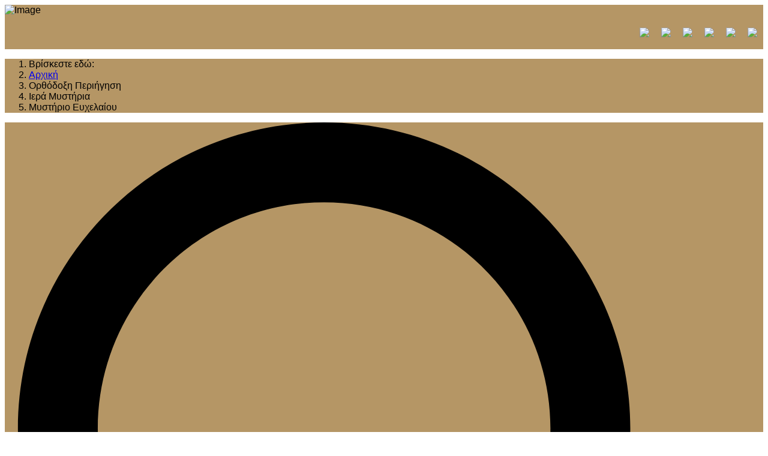

--- FILE ---
content_type: text/html; charset=utf-8
request_url: https://pathanasios.gr/index.php/orthodoksi-periigisi/iera-mystiria/mystirio-efxelaiou
body_size: 28072
content:

<!doctype html>
<html lang="el-gr" dir="ltr">
    <head>
        <meta charset="utf-8">
        <meta name="viewport" content="width=device-width, initial-scale=1, shrink-to-fit=no">
        <link rel="canonical" href="https://pathanasios.gr/index.php/orthodoksi-periigisi/iera-mystiria/mystirio-efxelaiou">
        <meta charset="utf-8">
	<meta name="author" content="Super User">
	<meta name="description" content="Νεομαρτύρων Τριάς Αγία - Ιστοσελίδα  Παπα-Θανάση Κατζιγκά">
	<meta name="generator" content="HELIX_ULTIMATE_GENERATOR_TEXT">
	<title>Μυστήριο Ευχελαίου</title>
	<link href="/images/stories/Banner/favicon.ico" rel="icon" type="image/vnd.microsoft.icon">
<link href="/media/vendor/joomla-custom-elements/css/joomla-alert.min.css?0.2.0" rel="stylesheet" />
	<link href="/media/plg_system_jcemediabox/css/jcemediabox.min.css?2c837ab2c7cadbdc35b5bd7115e9eff1" rel="stylesheet" />
	<link href="/templates/shaper_gazette/css/bootstrap.min.css" rel="stylesheet" />
	<link href="/plugins/system/helixultimate/assets/css/system-j4.min.css" rel="stylesheet" />
	<link href="/templates/shaper_gazette/css/font-awesome.min.css" rel="stylesheet" />
	<link href="/templates/shaper_gazette/css/custom.css" rel="stylesheet" />
	<link href="/templates/shaper_gazette/css/fa-v4-shims.css" rel="stylesheet" />
	<link href="/templates/shaper_gazette/css/presets/default.css" rel="stylesheet" />
	<link href="/modules/mod_vertical_menu/cache/425/23a544f042f6f76b0de6e226a8c15b43.css" rel="stylesheet" />
	<link href="/modules/mod_vertical_menu/cache/338/7bf4ff540ec6fc4c277f58acb8a8fc31.css" rel="stylesheet" />
	<link href="/components/com_sppagebuilder/assets/css/font-awesome-5.min.css?eab7495d1e35e5c89854c0af74c4087c" rel="stylesheet" />
	<link href="/components/com_sppagebuilder/assets/css/font-awesome-v4-shims.css?eab7495d1e35e5c89854c0af74c4087c" rel="stylesheet" />
	<link href="/components/com_sppagebuilder/assets/css/animate.min.css?eab7495d1e35e5c89854c0af74c4087c" rel="stylesheet" />
	<link href="/components/com_sppagebuilder/assets/css/sppagebuilder.css?eab7495d1e35e5c89854c0af74c4087c" rel="stylesheet" />
	<link href="/components/com_sppagebuilder/assets/css/magnific-popup.css" rel="stylesheet" />
	<style>body{font-family: 'Arial', sans-serif;font-weight: 400;text-decoration: none;}
</style>
	<style>h1{font-family: 'Arial', sans-serif;text-decoration: none;}
</style>
	<style>.logo-image {height:101px;}.logo-image-phone {height:101px;}</style>
	<style>#sp-slider{ background-image:url("/images/stories/Banner/header.jpg");background-repeat:repeat;background-position:50% 0;background-color:#B59665;padding:0px 0px 0px 0px; }</style>
	<style>#sp-section-2{ background-image:url("/images/stories/Banner/header.jpg");background-repeat:repeat;background-size:inherit;background-attachment:inherit;background-position:50% 0;background-color:#B59665; }</style>
	<style>#sp-ploigisi{ background-image:url("/images/stories/Banner/header.jpg");background-repeat:repeat;background-position:50% 0;background-color:#B59665; }</style>
	<style>#sp-main-body{ background-image:url("/images/stories/Banner/header.jpg");background-repeat:repeat;background-size:inherit;background-attachment:inherit;background-position:50% 0;background-color:#B59665; }</style>
	<style>#sp-section-7{ background-image:url("/images/stories/Banner/header.jpg");background-repeat:repeat;background-color:#B59665; }</style>
	<style>#sp-section-8{ background-image:url("/images/stories/Banner/header.jpg");background-repeat:repeat;background-position:50% 0;background-color:#B59665; }</style>
	<style>#sp-footer1{ background-color:#5F0403;padding:15px 20px 15px 20px;margin:0px 0px 0px 0px; }</style>
	<style>
.noscript div#off-menu_425 dl.level1 dl{
	position: static;
}
.noscript div#off-menu_425 dl.level1 dd.parent{
	height: auto !important;
	display: block;
	visibility: visible;
}
</style>
	<style>
.noscript div#off-menu_338 dl.level1 dl{
	position: static;
}
.noscript div#off-menu_338 dl.level1 dd.parent{
	height: auto !important;
	display: block;
	visibility: visible;
}
</style>
	<style>@media(min-width: 1400px) {.sppb-row-container { max-width: 1320px; }}</style>
<script src="/media/vendor/jquery/js/jquery.min.js?3.7.1"></script>
	<script src="/media/legacy/js/jquery-noconflict.min.js?647005fc12b79b3ca2bb30c059899d5994e3e34d"></script>
	<script src="/media/plg_system_jsvisit/js/jsvisit_agent.min.js?43f6e4ab5024de428bf80a471f2e4561"></script>
	<script>jQuery(document).ready(function() { jsvisitCountVisitors(120,'/'); });</script>
	<script type="application/json" class="joomla-script-options new">{"data":{"breakpoints":{"tablet":991,"mobile":480},"header":{"stickyOffset":"100"}},"joomla.jtext":{"COM_SPPAGEBUILDER_FRONTEND_EDITOR":"COM_SPPAGEBUILDER_FRONTEND_EDITOR","COM_SPPAGEBUILDER_PREVIEW":"COM_SPPAGEBUILDER_PREVIEW","COM_SPPAGEBUILDER_APPLY":"COM_SPPAGEBUILDER_APPLY","COM_SPPAGEBUILDER_CANCEL":"COM_SPPAGEBUILDER_CANCEL","COM_SPPAGEBUILDER_DELETE_COLUMN_CONFIRMATION":"COM_SPPAGEBUILDER_DELETE_COLUMN_CONFIRMATION","COM_SPPAGEBUILDER_SHOW":"COM_SPPAGEBUILDER_SHOW","COM_SPPAGEBUILDER_HIDE":"COM_SPPAGEBUILDER_HIDE","COM_SPPAGEBUILDER_OPTIONS":"COM_SPPAGEBUILDER_OPTIONS","COM_SPPAGEBUILDER_COPY":"COM_SPPAGEBUILDER_COPY","COM_SPPAGEBUILDER_PASTE":"COM_SPPAGEBUILDER_PASTE","COM_SPPAGEBUILDER_PASE_STYLE":"COM_SPPAGEBUILDER_PASE_STYLE","COM_SPPAGEBUILDER_DUPLICATE":"COM_SPPAGEBUILDER_DUPLICATE","COM_SPPAGEBUILDER_COLUMN":"COM_SPPAGEBUILDER_COLUMN","COM_SPPAGEBUILDER_RENAME":"COM_SPPAGEBUILDER_RENAME","COM_SPPAGEBUILDER_LOADING":"COM_SPPAGEBUILDER_LOADING","COM_SPPAGEBUILDER_SUCCESS_LEVEL":"COM_SPPAGEBUILDER_SUCCESS_LEVEL","COM_SPPAGEBUILDER_SUCCESS_FOR_LAYOUT":"COM_SPPAGEBUILDER_SUCCESS_FOR_LAYOUT","COM_SPPAGEBUILDER_SUCCESS_MSG_FOR_DELETE":"COM_SPPAGEBUILDER_SUCCESS_MSG_FOR_DELETE","COM_SPPAGEBUILDER_ERROR_LEVEL":"COM_SPPAGEBUILDER_ERROR_LEVEL","COM_SPPAGEBUILDER_ERROR_MSG_FOR_DELETE":"COM_SPPAGEBUILDER_ERROR_MSG_FOR_DELETE","COM_SPPAGEBUILDER_GLOBAL_ADD":"COM_SPPAGEBUILDER_GLOBAL_ADD","COM_SPPAGEBUILDER_WARNING_LEVEL":"COM_SPPAGEBUILDER_WARNING_LEVEL","COM_SPPAGEBUILDER_WARNING_FOR_URL_REDIRECT":"COM_SPPAGEBUILDER_WARNING_FOR_URL_REDIRECT","COM_SPPAGEBUILDER_CONFIRM_LEVEL":"COM_SPPAGEBUILDER_CONFIRM_LEVEL","COM_SPPAGEBUILDER_CONFIRM_FOR_ICON_DELETE":"COM_SPPAGEBUILDER_CONFIRM_FOR_ICON_DELETE","COM_SPPAGEBUILDER_SUCCESS_FOR_ICON_PACK":"COM_SPPAGEBUILDER_SUCCESS_FOR_ICON_PACK","COM_SPPAGEBUILDER_ERROR_MSG_FOR_DELETE_ICON":"COM_SPPAGEBUILDER_ERROR_MSG_FOR_DELETE_ICON","COM_SPPAGEBUILDER_SUCCESS_MSG_FOR_ICON_PACK_ENABLED":"COM_SPPAGEBUILDER_SUCCESS_MSG_FOR_ICON_PACK_ENABLED","COM_SPPAGEBUILDER_SUCCESS_MSG_FOR_ICON_PACK_DISABLED":"COM_SPPAGEBUILDER_SUCCESS_MSG_FOR_ICON_PACK_DISABLED","COM_SPPAGEBUILDER_ERROR_MSG_CHANGING_STATUS":"COM_SPPAGEBUILDER_ERROR_MSG_CHANGING_STATUS","COM_SPPAGEBUILDER_SUCCESS_MSG_FOR_ICON_PACK_INSERTED":"COM_SPPAGEBUILDER_SUCCESS_MSG_FOR_ICON_PACK_INSERTED","COM_SPPAGEBUILDER_SUCCESS_MSG_FOR_ALERT":"COM_SPPAGEBUILDER_SUCCESS_MSG_FOR_ALERT","COM_SPPAGEBUILDER_SUCCESS_MSG_FOR_PAGE_SAVE":"COM_SPPAGEBUILDER_SUCCESS_MSG_FOR_PAGE_SAVE","COM_SPPAGEBUILDER_ERROR_MSG_FOR_PRO_VERSION":"COM_SPPAGEBUILDER_ERROR_MSG_FOR_PRO_VERSION","COM_SPPAGEBUILDER_ERROR_MSG_FOR_COPIED_ROW":"COM_SPPAGEBUILDER_ERROR_MSG_FOR_COPIED_ROW","COM_SPPAGEBUILDER_ERROR_MSG_FOR_COPIED_ADDON":"COM_SPPAGEBUILDER_ERROR_MSG_FOR_COPIED_ADDON","COM_SPPAGEBUILDER_ERROR_MSG_NO_RESULT_FOUND":"COM_SPPAGEBUILDER_ERROR_MSG_NO_RESULT_FOUND","COM_SPPAGEBUILDER_ERROR_MSG_FOR_INVALID_DEPENDS_ARRAY":"COM_SPPAGEBUILDER_ERROR_MSG_FOR_INVALID_DEPENDS_ARRAY","COM_SPPAGEBUILDER_ERROR_MSG_FOR_INVALID_DATA_STRUCTURE":"COM_SPPAGEBUILDER_ERROR_MSG_FOR_INVALID_DATA_STRUCTURE","COM_SPPAGEBUILDER_ERROR_MSG_FOR_INVALID_MISSING_OPTIONS":"COM_SPPAGEBUILDER_ERROR_MSG_FOR_INVALID_MISSING_OPTIONS","COM_SPPAGEBUILDER_ERROR_MSG_FOR_INVALID_DATA_STRUCTURE_FOUND":"COM_SPPAGEBUILDER_ERROR_MSG_FOR_INVALID_DATA_STRUCTURE_FOUND","COM_SPPAGEBUILDER_ERROR_MSG_FOR_INVALID_ADDONS_SETTINGS":"COM_SPPAGEBUILDER_ERROR_MSG_FOR_INVALID_ADDONS_SETTINGS","COM_SPPAGEBUILDER_UPDATE":"COM_SPPAGEBUILDER_UPDATE","COM_SPPAGEBUILDER_GENERATE":"COM_SPPAGEBUILDER_GENERATE","COM_SPPAGEBUILDER_CATEGORIES":"COM_SPPAGEBUILDER_CATEGORIES","COM_SPPAGEBUILDER_SECTIONS":"COM_SPPAGEBUILDER_SECTIONS","COM_SPPAGEBUILDER_INSERT":"COM_SPPAGEBUILDER_INSERT","COM_SPPAGEBUILDER_DONE":"COM_SPPAGEBUILDER_DONE","COM_SPPAGEBUILDER_FOLDERS":"COM_SPPAGEBUILDER_FOLDERS","COM_SPPAGEBUILDER_START":"COM_SPPAGEBUILDER_START","COM_SPPAGEBUILDER_END":"COM_SPPAGEBUILDER_END","COM_SPPAGEBUILDER_COLOR":"COM_SPPAGEBUILDER_COLOR","COM_SPPAGEBUILDER_HORIZONTAL":"COM_SPPAGEBUILDER_HORIZONTAL","COM_SPPAGEBUILDER_VERTICAL":"COM_SPPAGEBUILDER_VERTICAL","COM_SPPAGEBUILDER_BLUR":"COM_SPPAGEBUILDER_BLUR","COM_SPPAGEBUILDER_SPREAD":"COM_SPPAGEBUILDER_SPREAD","COM_SPPAGEBUILDER_TYPE":"COM_SPPAGEBUILDER_TYPE","COM_SPPAGEBUILDER_UPLOAD":"COM_SPPAGEBUILDER_UPLOAD","COM_SPPAGEBUILDER_REPLACE":"COM_SPPAGEBUILDER_REPLACE","COM_SPPAGEBUILDER_SAVE":"COM_SPPAGEBUILDER_SAVE","COM_SPPAGEBUILDER_SAVE_CLOSE":"COM_SPPAGEBUILDER_SAVE_CLOSE","COM_SPPAGEBUILDER_SAVE_NEW":"COM_SPPAGEBUILDER_SAVE_NEW","COM_SPPAGEBUILDER_CLOSE":"COM_SPPAGEBUILDER_CLOSE","COM_SPPAGEBUILDER_SAVE_COPY":"COM_SPPAGEBUILDER_SAVE_COPY","COM_SPPAGEBUILDER_DELETE_SAVED_ADDON_DIALOG_MSG":"COM_SPPAGEBUILDER_DELETE_SAVED_ADDON_DIALOG_MSG","COM_SPPAGEBUILDER_DELETE_SAVED_SECTION_DIALOG_MSG":"COM_SPPAGEBUILDER_DELETE_SAVED_SECTION_DIALOG_MSG","COM_SPPAGEBUILDER_ERROR_MSG_FOR_UNAUTHORISED_BLOCK_INSERT":"COM_SPPAGEBUILDER_ERROR_MSG_FOR_UNAUTHORISED_BLOCK_INSERT","COM_SPPAGEBUILDER_ERROR_MSG_FOR_BLOCK_INSERT":"COM_SPPAGEBUILDER_ERROR_MSG_FOR_BLOCK_INSERT","COM_SPPAGEBUILDER_ERROR_MSG_FOR_EMPTY_BLOCK":"COM_SPPAGEBUILDER_ERROR_MSG_FOR_EMPTY_BLOCK","COM_SPPAGEBUILDER_ERROR_MSG_FOR_PAGE_ID_NOT_FOUND":"COM_SPPAGEBUILDER_ERROR_MSG_FOR_PAGE_ID_NOT_FOUND","COM_SPPAGEBUILDER_ERROR_MSG_FOR_FETCHING_TEMPLATES":"COM_SPPAGEBUILDER_ERROR_MSG_FOR_FETCHING_TEMPLATES","COM_SPPAGEBUILDER_ERROR_MSG_FOR_FETCHING_BLOCKS":"COM_SPPAGEBUILDER_ERROR_MSG_FOR_FETCHING_BLOCKS","COM_SPPAGEBUILDER_ERROR_MSG_FOR_FETCHING_SAVED_ITEMS":"COM_SPPAGEBUILDER_ERROR_MSG_FOR_FETCHING_SAVED_ITEMS","COM_SPPAGEBUILDER_NO_ITEMS_FOUND":"COM_SPPAGEBUILDER_NO_ITEMS_FOUND","COM_SPPAGEBUILDER_LAYERS_PANEL_OPTIONS":"COM_SPPAGEBUILDER_LAYERS_PANEL_OPTIONS","COM_SPPAGEBUILDER_LAYERS_PANEL_EXPAND_ALL":"COM_SPPAGEBUILDER_LAYERS_PANEL_EXPAND_ALL","COM_SPPAGEBUILDER_LAYERS_PANEL_COLLAPSE_ALL":"COM_SPPAGEBUILDER_LAYERS_PANEL_COLLAPSE_ALL","COM_SPPAGEBUILDER_LAYERS_PANEL_CLEAR_CANVAS":"COM_SPPAGEBUILDER_LAYERS_PANEL_CLEAR_CANVAS","COM_SPPAGEBUILDER_LAYERS_PANEL_EXPORT_CANVAS":"COM_SPPAGEBUILDER_LAYERS_PANEL_EXPORT_CANVAS","COM_SPPAGEBUILDER_NEW_PAGE_ENTER_TITLE":"COM_SPPAGEBUILDER_NEW_PAGE_ENTER_TITLE","COM_SPPAGEBUILDER_CLEAR_PAGE_CONTENT_CONFIRM":"COM_SPPAGEBUILDER_CLEAR_PAGE_CONTENT_CONFIRM","COM_SPPAGEBUILDER_ITEMS_CHECKED_IN":"COM_SPPAGEBUILDER_ITEMS_CHECKED_IN","COM_SPPAGEBUILDER_PAGE_OPTIONS":"COM_SPPAGEBUILDER_PAGE_OPTIONS","COM_SPPAGEBUILDER_POPOVER_TITLE":"COM_SPPAGEBUILDER_POPOVER_TITLE","COM_SPPAGEBUILDER_LAYOUT_FILTER_PAGE":"COM_SPPAGEBUILDER_LAYOUT_FILTER_PAGE","COM_SPPAGEBUILDER_LAYOUT_FILTER_SORT_BY":"COM_SPPAGEBUILDER_LAYOUT_FILTER_SORT_BY","COM_SPPAGEBUILDER_ERROR_MSG":"COM_SPPAGEBUILDER_ERROR_MSG","COM_SPPAGEBUILDER_GLOBAL_DIVIDER":"COM_SPPAGEBUILDER_GLOBAL_DIVIDER","COM_SPPAGEBUILDER_MEDIA_MANAGER":"COM_SPPAGEBUILDER_MEDIA_MANAGER","COM_SPPAGEBUILDER_MEDIA_MANAGER_UPLOAD_FILES":"COM_SPPAGEBUILDER_MEDIA_MANAGER_UPLOAD_FILES","COM_SPPAGEBUILDER_MEDIA_MANAGER_CLOSE":"COM_SPPAGEBUILDER_MEDIA_MANAGER_CLOSE","COM_SPPAGEBUILDER_MEDIA_MANAGER_INSERT":"COM_SPPAGEBUILDER_MEDIA_MANAGER_INSERT","COM_SPPAGEBUILDER_MEDIA_MANAGER_SEARCH":"COM_SPPAGEBUILDER_MEDIA_MANAGER_SEARCH","COM_SPPAGEBUILDER_MEDIA_MANAGER_CANCEL":"COM_SPPAGEBUILDER_MEDIA_MANAGER_CANCEL","COM_SPPAGEBUILDER_MEDIA_MANAGER_DELETE":"COM_SPPAGEBUILDER_MEDIA_MANAGER_DELETE","COM_SPPAGEBUILDER_MEDIA_MANAGER_CONFIRM_DELETE":"COM_SPPAGEBUILDER_MEDIA_MANAGER_CONFIRM_DELETE","COM_SPPAGEBUILDER_MEDIA_MANAGER_LOAD_MORE":"COM_SPPAGEBUILDER_MEDIA_MANAGER_LOAD_MORE","COM_SPPAGEBUILDER_MEDIA_MANAGER_UNSUPPORTED_FORMAT":"COM_SPPAGEBUILDER_MEDIA_MANAGER_UNSUPPORTED_FORMAT","COM_SPPAGEBUILDER_MEDIA_MANAGER_BROWSE_MEDIA":"COM_SPPAGEBUILDER_MEDIA_MANAGER_BROWSE_MEDIA","COM_SPPAGEBUILDER_MEDIA_MANAGER_BROWSE_FOLDERS":"COM_SPPAGEBUILDER_MEDIA_MANAGER_BROWSE_FOLDERS","COM_SPPAGEBUILDER_MEDIA_MANAGER_CREATE_FOLDER":"COM_SPPAGEBUILDER_MEDIA_MANAGER_CREATE_FOLDER","COM_SPPAGEBUILDER_ADDON_ICON_SELECT":"COM_SPPAGEBUILDER_ADDON_ICON_SELECT","COM_SPPAGEBUILDER_MEDIA_MANAGER_ENTER_DIRECTORY_NAME":"COM_SPPAGEBUILDER_MEDIA_MANAGER_ENTER_DIRECTORY_NAME","COM_SPPAGEBUILDER_MEDIA_MANAGER_MEDIA_UPLOADING":"COM_SPPAGEBUILDER_MEDIA_MANAGER_MEDIA_UPLOADING","COM_SPPAGEBUILDER_MEDIA_MANAGER_UPLOAD_FAILED":"COM_SPPAGEBUILDER_MEDIA_MANAGER_UPLOAD_FAILED","COM_SPPAGEBUILDER_MEDIA_MANAGER_MEDIA_LARGE":"COM_SPPAGEBUILDER_MEDIA_MANAGER_MEDIA_LARGE","COM_SPPAGEBUILDER_MEDIA_MANAGER_FILE_NOT_SUPPORTED":"COM_SPPAGEBUILDER_MEDIA_MANAGER_FILE_NOT_SUPPORTED","COM_SPPAGEBUILDER_MEDIA_MANAGER_MEDIA_DROP_FILES":"COM_SPPAGEBUILDER_MEDIA_MANAGER_MEDIA_DROP_FILES","COM_SPPAGEBUILDER_NO_UPLOAD_PERMISSION":"COM_SPPAGEBUILDER_NO_UPLOAD_PERMISSION","COM_SPPAGEBUILDER_MEDIA_MANAGER_MEDIA_ALL_ITEMS":"COM_SPPAGEBUILDER_MEDIA_MANAGER_MEDIA_ALL_ITEMS","COM_SPPAGEBUILDER_MEDIA_MANAGER_MEDIA_NOTHING_FOUND":"COM_SPPAGEBUILDER_MEDIA_MANAGER_MEDIA_NOTHING_FOUND","COM_SPPAGEBUILDER_MEDIA_MANAGER_MEDIA_NO_ICON_FOUND":"COM_SPPAGEBUILDER_MEDIA_MANAGER_MEDIA_NO_ICON_FOUND","COM_SPPAGEBUILDER_MEDIA_MANAGER_MEDIA_IMAGES":"COM_SPPAGEBUILDER_MEDIA_MANAGER_MEDIA_IMAGES","COM_SPPAGEBUILDER_MEDIA_MANAGER_MEDIA_VIDEOS":"COM_SPPAGEBUILDER_MEDIA_MANAGER_MEDIA_VIDEOS","COM_SPPAGEBUILDER_MEDIA_MANAGER_MEDIA_AUDIOS":"COM_SPPAGEBUILDER_MEDIA_MANAGER_MEDIA_AUDIOS","COM_SPPAGEBUILDER_MEDIA_MANAGER_MEDIA_ATTACHMENTS":"COM_SPPAGEBUILDER_MEDIA_MANAGER_MEDIA_ATTACHMENTS","COM_SPPAGEBUILDER_MEDIA_MANAGER_MEDIA_FOLDERS":"COM_SPPAGEBUILDER_MEDIA_MANAGER_MEDIA_FOLDERS","COM_SPPAGEBUILDER_MEDIA_MANAGER_MEDIA_SEARCH":"COM_SPPAGEBUILDER_MEDIA_MANAGER_MEDIA_SEARCH","COM_SPPAGEBUILDER_MEDIA_MANAGER_MEDIA_ALL":"COM_SPPAGEBUILDER_MEDIA_MANAGER_MEDIA_ALL","COM_SPPAGEBUILDER_MEDIA_MANAGER_MEDIA_TOASTER_SUCCESS":"COM_SPPAGEBUILDER_MEDIA_MANAGER_MEDIA_TOASTER_SUCCESS","COM_SPPAGEBUILDER_MEDIA_MANAGER_MEDIA_FOLDER_NOT_EMPTY":"COM_SPPAGEBUILDER_MEDIA_MANAGER_MEDIA_FOLDER_NOT_EMPTY","COM_SPPAGEBUILDER_MEDIA_MANAGER_MEDIA_RENAME_SUCCESS":"COM_SPPAGEBUILDER_MEDIA_MANAGER_MEDIA_RENAME_SUCCESS","COM_SPPAGEBUILDER_MEDIA_MANAGER_MEDIA_RENAME_ERROR":"COM_SPPAGEBUILDER_MEDIA_MANAGER_MEDIA_RENAME_ERROR","COM_SPPAGEBUILDER_ROW_OPTIONS":"COM_SPPAGEBUILDER_ROW_OPTIONS","COM_SPPAGEBUILDER_ADD_NEW_ROW":"COM_SPPAGEBUILDER_ADD_NEW_ROW","COM_SPPAGEBUILDER_DUPLICATE_ROW":"COM_SPPAGEBUILDER_DUPLICATE_ROW","COM_SPPAGEBUILDER_DISABLE_ROW":"COM_SPPAGEBUILDER_DISABLE_ROW","COM_SPPAGEBUILDER_ENABLE_ROW":"COM_SPPAGEBUILDER_ENABLE_ROW","COM_SPPAGEBUILDER_COPY_ROW":"COM_SPPAGEBUILDER_COPY_ROW","COM_SPPAGEBUILDER_ROW_COPIED":"COM_SPPAGEBUILDER_ROW_COPIED","COM_SPPAGEBUILDER_ADDON_COPIED":"COM_SPPAGEBUILDER_ADDON_COPIED","COM_SPPAGEBUILDER_PASTED":"COM_SPPAGEBUILDER_PASTED","COM_SPPAGEBUILDER_PASTE_ROW":"COM_SPPAGEBUILDER_PASTE_ROW","COM_SPPAGEBUILDER_DELETE_ROW":"COM_SPPAGEBUILDER_DELETE_ROW","COM_SPPAGEBUILDER_ROW_TOGGLE":"COM_SPPAGEBUILDER_ROW_TOGGLE","COM_SPPAGEBUILDER_DELETE_ROW_CONFIRMATION":"COM_SPPAGEBUILDER_DELETE_ROW_CONFIRMATION","COM_SPPAGEBUILDER_ROW_COLUMNS_MANAGEMENT":"COM_SPPAGEBUILDER_ROW_COLUMNS_MANAGEMENT","COM_SPPAGEBUILDER_GLOBAL_CUSTOM":"COM_SPPAGEBUILDER_GLOBAL_CUSTOM","COM_SPPAGEBUILDER_ROW_COLUMNS_GENERATE":"COM_SPPAGEBUILDER_ROW_COLUMNS_GENERATE","COM_SPPAGEBUILDER_IMPORT_PAGE":"COM_SPPAGEBUILDER_IMPORT_PAGE","COM_SPPAGEBUILDER_IMPORT_PAGE_ALT":"COM_SPPAGEBUILDER_IMPORT_PAGE_ALT","COM_SPPAGEBUILDER_EXPORT_PAGE":"COM_SPPAGEBUILDER_EXPORT_PAGE","COM_SPPAGEBUILDER_IMPORT_ROW":"COM_SPPAGEBUILDER_IMPORT_ROW","COM_SPPAGEBUILDER_PAGE_TEMPLATES":"COM_SPPAGEBUILDER_PAGE_TEMPLATES","COM_SPPAGEBUILDER_UNDO":"COM_SPPAGEBUILDER_UNDO","COM_SPPAGEBUILDER_REDO":"COM_SPPAGEBUILDER_REDO","COM_SPPAGEBUILDER_SAVE_ROW":"COM_SPPAGEBUILDER_SAVE_ROW","COM_SPPAGEBUILDER_ROW_START_CREATING_PAGE":"COM_SPPAGEBUILDER_ROW_START_CREATING_PAGE","COM_SPPAGEBUILDER_ROW_LAYOUT_BUNDLES":"COM_SPPAGEBUILDER_ROW_LAYOUT_BUNDLES","COM_SPPAGEBUILDER_ROW_IMPORT_LAYOUT":"COM_SPPAGEBUILDER_ROW_IMPORT_LAYOUT","COM_SPPAGEBUILDER_ROW_OR":"COM_SPPAGEBUILDER_ROW_OR","COM_SPPAGEBUILDER_SECTION_OPTIONS":"COM_SPPAGEBUILDER_SECTION_OPTIONS","COM_SPPAGEBUILDER_SECTION_SETTINGS":"COM_SPPAGEBUILDER_SECTION_SETTINGS","COM_SPPAGEBUILDER_SAVE_SECTION":"COM_SPPAGEBUILDER_SAVE_SECTION","COM_SPPAGEBUILDER_DUPLICATE_SECTION":"COM_SPPAGEBUILDER_DUPLICATE_SECTION","COM_SPPAGEBUILDER_RESET_COLUMNS_WIDTH":"COM_SPPAGEBUILDER_RESET_COLUMNS_WIDTH","COM_SPPAGEBUILDER_EDIT_COLUMN_IN_SECTION":"COM_SPPAGEBUILDER_EDIT_COLUMN_IN_SECTION","COM_SPPAGEBUILDER_DISABLE_SECTION":"COM_SPPAGEBUILDER_DISABLE_SECTION","COM_SPPAGEBUILDER_ENABLE_SECTION":"COM_SPPAGEBUILDER_ENABLE_SECTION","COM_SPPAGEBUILDER_COPY_SECTION":"COM_SPPAGEBUILDER_COPY_SECTION","COM_SPPAGEBUILDER_PASTE_SECTION":"COM_SPPAGEBUILDER_PASTE_SECTION","COM_SPPAGEBUILDER_DELETE_SECTION":"COM_SPPAGEBUILDER_DELETE_SECTION","COM_SPPAGEBUILDER_SECTION_COPIED":"COM_SPPAGEBUILDER_SECTION_COPIED","COM_SPPAGEBUILDER_EDIT_SECTION":"COM_SPPAGEBUILDER_EDIT_SECTION","COM_SPPAGEBUILDER_ROW_COLUMNS_OPTIONS":"COM_SPPAGEBUILDER_ROW_COLUMNS_OPTIONS","COM_SPPAGEBUILDER_DELETE_COLUMN":"COM_SPPAGEBUILDER_DELETE_COLUMN","COM_SPPAGEBUILDER_ADD_NEW_ADDON":"COM_SPPAGEBUILDER_ADD_NEW_ADDON","COM_SPPAGEBUILDER_ADDON":"COM_SPPAGEBUILDER_ADDON","COM_SPPAGEBUILDER_DELETE_ADDON":"COM_SPPAGEBUILDER_DELETE_ADDON","COM_SPPAGEBUILDER_DUPLICATE_ADDON":"COM_SPPAGEBUILDER_DUPLICATE_ADDON","COM_SPPAGEBUILDER_CANVAS":"COM_SPPAGEBUILDER_CANVAS","COM_SPPAGEBUILDER_DELETE_CANVAS":"COM_SPPAGEBUILDER_DELETE_CANVAS","COM_SPPAGEBUILDER_RENAME_CANVAS":"COM_SPPAGEBUILDER_RENAME_CANVAS","COM_SPPAGEBUILDER_SETTINGS_CANVAS":"COM_SPPAGEBUILDER_SETTINGS_CANVAS","COM_SPPAGEBUILDER_DUPLICATE_CANVAS":"COM_SPPAGEBUILDER_DUPLICATE_CANVAS","COM_SPPAGEBUILDER_EDIT_ADDON":"COM_SPPAGEBUILDER_EDIT_ADDON","COM_SPPAGEBUILDER_EDIT_ROW":"COM_SPPAGEBUILDER_EDIT_ROW","COM_SPPAGEBUILDER_EDIT_COLUMN_IN_ROW":"COM_SPPAGEBUILDER_EDIT_COLUMN_IN_ROW","COM_SPPAGEBUILDER_ADDONS_LIST":"COM_SPPAGEBUILDER_ADDONS_LIST","COM_SPPAGEBUILDER_ALL":"COM_SPPAGEBUILDER_ALL","COM_SPPAGEBUILDER_MODAL_CLOSE":"COM_SPPAGEBUILDER_MODAL_CLOSE","COM_SPPAGEBUILDER_DISABLE_COLUMN":"COM_SPPAGEBUILDER_DISABLE_COLUMN","COM_SPPAGEBUILDER_ENABLE_COLUMN":"COM_SPPAGEBUILDER_ENABLE_COLUMN","COM_SPPAGEBUILDER_ADDON_AJAX_CONTACT_COLUMN_OPTION":"COM_SPPAGEBUILDER_ADDON_AJAX_CONTACT_COLUMN_OPTION","COM_SPPAGEBUILDER_ROW":"COM_SPPAGEBUILDER_ROW","COM_SPPAGEBUILDER_ADDON_ITEM_ADD_EDIT":"COM_SPPAGEBUILDER_ADDON_ITEM_ADD_EDIT","COM_SPPAGEBUILDER_ADDON_TABLE_ADVANCED_SEARCH_PLACEHOLDER":"COM_SPPAGEBUILDER_ADDON_TABLE_ADVANCED_SEARCH_PLACEHOLDER","COM_SPPAGEBUILDER_YES":"COM_SPPAGEBUILDER_YES","COM_SPPAGEBUILDER_NO":"COM_SPPAGEBUILDER_NO","COM_SPPAGEBUILDER_PAGE_TEMPLATES_LIST":"COM_SPPAGEBUILDER_PAGE_TEMPLATES_LIST","COM_SPPAGEBUILDER_PAGE_TEMPLATE_LOAD":"COM_SPPAGEBUILDER_PAGE_TEMPLATE_LOAD","COM_SPPAGEBUILDER_ENABLE_ADDON":"COM_SPPAGEBUILDER_ENABLE_ADDON","COM_SPPAGEBUILDER_DISABLE_ADDON":"COM_SPPAGEBUILDER_DISABLE_ADDON","COM_SPPAGEBUILDER_SAVE_ADDON":"COM_SPPAGEBUILDER_SAVE_ADDON","COM_SPPAGEBUILDER_ADDON_PARENT_COLUMN":"COM_SPPAGEBUILDER_ADDON_PARENT_COLUMN","COM_SPPAGEBUILDER_ADD_NEW_INNER_ROW":"COM_SPPAGEBUILDER_ADD_NEW_INNER_ROW","COM_SPPAGEBUILDER_MOVE_COLUMN":"COM_SPPAGEBUILDER_MOVE_COLUMN","COM_SPPAGEBUILDER_DAY":"Day","COM_SPPAGEBUILDER_DAYS":"Days","COM_SPPAGEBUILDER_HOUR":"Hour","COM_SPPAGEBUILDER_HOURS":"Hours","COM_SPPAGEBUILDER_MINUTE":"Minute","COM_SPPAGEBUILDER_MINUTES":"Minutes","COM_SPPAGEBUILDER_SECOND":"Second","COM_SPPAGEBUILDER_SECONDS":"Seconds","COM_SPPAGEBUILDER_ADDON_OPTIN_FORM_SUBCSCRIBE":"COM_SPPAGEBUILDER_ADDON_OPTIN_FORM_SUBCSCRIBE","COM_SPPAGEBUILDER_ADDON_AJAX_CONTACT_NAME":"Name","COM_SPPAGEBUILDER_ADDON_AJAX_CONTACT_EMAIL":"Email","COM_SPPAGEBUILDER_SAVED_ITEMS_BUTTON":"COM_SPPAGEBUILDER_SAVED_ITEMS_BUTTON","COM_SPPAGEBUILDER_SIDEBAR_CARD_TITLE":"COM_SPPAGEBUILDER_SIDEBAR_CARD_TITLE","COM_SPPAGEBUILDER_SIDEBAR_CARD_MONEY_BACK":"COM_SPPAGEBUILDER_SIDEBAR_CARD_MONEY_BACK","COM_SPPAGEBUILDER_SAVED_ITEMS_SECTIONS_TITLE":"COM_SPPAGEBUILDER_SAVED_ITEMS_SECTIONS_TITLE","COM_SPPAGEBUILDER_SAVED_ITEMS_SECTIONS_CONTENT":"COM_SPPAGEBUILDER_SAVED_ITEMS_SECTIONS_CONTENT","COM_SPPAGEBUILDER_SAVED_ITEMS_ADDONS_TITLE":"COM_SPPAGEBUILDER_SAVED_ITEMS_ADDONS_TITLE","COM_SPPAGEBUILDER_SAVED_ITEMS_ADDONS_CONTENT":"COM_SPPAGEBUILDER_SAVED_ITEMS_ADDONS_CONTENT","COM_SPPAGEBUILDER_MEDIA":"COM_SPPAGEBUILDER_MEDIA","COM_SPPAGEBUILDER_GLOBAL_LAYOUTS":"COM_SPPAGEBUILDER_GLOBAL_LAYOUTS","COM_SPPAGEBUILDER_GLOBAL_LAYERS":"COM_SPPAGEBUILDER_GLOBAL_LAYERS","COM_SPPAGEBUILDER_GLOBAL_ADDONS":"COM_SPPAGEBUILDER_GLOBAL_ADDONS","COM_SPPAGEBUILDER_LAYOUT_BLOCKS":"COM_SPPAGEBUILDER_LAYOUT_BLOCKS","COM_SPPAGEBUILDER_LAYOUT_SAVED_ITEM":"COM_SPPAGEBUILDER_LAYOUT_SAVED_ITEM","COM_SPPAGEBUILDER_ADDON_ANIMATION_DIRECTION":"COM_SPPAGEBUILDER_ADDON_ANIMATION_DIRECTION","COM_SPPAGEBUILDER_LAYOUTS":"COM_SPPAGEBUILDER_LAYOUTS","COM_SPPAGEBUILDER_LAYOUTS_LIVE_DEMO":"COM_SPPAGEBUILDER_LAYOUTS_LIVE_DEMO","COM_SPPAGEBUILDER_LAYOUTS_IMPORT":"COM_SPPAGEBUILDER_LAYOUTS_IMPORT","COM_SPPAGEBUILDER_LAYOUT_POPOVER_TITLE":"COM_SPPAGEBUILDER_LAYOUT_POPOVER_TITLE","COM_SPPAGEBUILDER_LAYOUT_POPOVER_CUSTOM_COLUMNS":"COM_SPPAGEBUILDER_LAYOUT_POPOVER_CUSTOM_COLUMNS","COM_SPPAGEBUILDER_LAYOUT_POPOVER_INVALID_LAYOUT":"COM_SPPAGEBUILDER_LAYOUT_POPOVER_INVALID_LAYOUT","COM_SPPAGEBUILDER_LAYOUT_NO_LAYOUT_FOUND":"COM_SPPAGEBUILDER_LAYOUT_NO_LAYOUT_FOUND","COM_SPPAGEBUILDER_LAYOUT_BACK":"COM_SPPAGEBUILDER_LAYOUT_BACK","COM_SPPAGEBUILDER_LAYOUT_FILTER_RESET":"COM_SPPAGEBUILDER_LAYOUT_FILTER_RESET","COM_SPPAGEBUILDER_LAYOUT_FILTER_TITLE_ASC":"COM_SPPAGEBUILDER_LAYOUT_FILTER_TITLE_ASC","COM_SPPAGEBUILDER_LAYOUT_FILTER_TITLE_DESC":"COM_SPPAGEBUILDER_LAYOUT_FILTER_TITLE_DESC","COM_SPPAGEBUILDER_LAYOUT_FILTER_TITLE_POPULAR_FIRST":"COM_SPPAGEBUILDER_LAYOUT_FILTER_TITLE_POPULAR_FIRST","COM_SPPAGEBUILDER_INVALID_DEEP_ADDON":"COM_SPPAGEBUILDER_INVALID_DEEP_ADDON","COM_SPPAGEBUILDER_TOTAL_ENTRIES":"COM_SPPAGEBUILDER_TOTAL_ENTRIES","COM_SPPAGEBUILDER_CREATED_DATE":"COM_SPPAGEBUILDER_CREATED_DATE","COM_SPPAGEBUILDER_CREATED_BY":"COM_SPPAGEBUILDER_CREATED_BY","COM_SPPAGEBUILDER_NO_ADDON_FOUND":"COM_SPPAGEBUILDER_NO_ADDON_FOUND","COM_SPPAGEBUILDER_NO_SECTION_FOUND":"COM_SPPAGEBUILDER_NO_SECTION_FOUND","COM_SPPAGEBUILDER_NOTHING_FOUND_FOR_KEYWORD":"COM_SPPAGEBUILDER_NOTHING_FOUND_FOR_KEYWORD","COM_SPPAGEBUILDER_NOTHING_FOUND":"COM_SPPAGEBUILDER_NOTHING_FOUND","COM_SPPAGEBUILDER_NO_PAGE_FOUND":"COM_SPPAGEBUILDER_NO_PAGE_FOUND","COM_SPPAGEBUILDER_INTERACTION_FIND_OUT":"COM_SPPAGEBUILDER_INTERACTION_FIND_OUT","COM_SPPAGEBUILDER_INTERACTION_EXPLORE":"COM_SPPAGEBUILDER_INTERACTION_EXPLORE","COM_SPPAGEBUILDER_OPEN_IN_NEW_TAB":"COM_SPPAGEBUILDER_OPEN_IN_NEW_TAB","COM_SPPAGEBUILDER_NO_FOLLOW":"COM_SPPAGEBUILDER_NO_FOLLOW","COM_SPPAGEBUILDER_NO_REFERRER":"COM_SPPAGEBUILDER_NO_REFERRER","COM_SPPAGEBUILDER_NO_OPENER":"COM_SPPAGEBUILDER_NO_OPENER","COM_SPPAGEBUILDER_REPLACE_ICON":"COM_SPPAGEBUILDER_REPLACE_ICON","COM_SPPAGEBUILDER_CHOOSE_ICON":"COM_SPPAGEBUILDER_CHOOSE_ICON","COM_SPPAGEBUILDER_ICON_LIBRARY":"COM_SPPAGEBUILDER_ICON_LIBRARY","COM_SPPAGEBUILDER_UPLOAD_ICON":"COM_SPPAGEBUILDER_UPLOAD_ICON","COM_SPPAGEBUILDER_SUPPORTED_ICON":"COM_SPPAGEBUILDER_SUPPORTED_ICON","COM_SPPAGEBUILDER_NO_ICON_FOUND":"COM_SPPAGEBUILDER_NO_ICON_FOUND","COM_SPPAGEBUILDER_ANIMATION":"COM_SPPAGEBUILDER_ANIMATION","COM_SPPAGEBUILDER_ANIMATION_DESC":"COM_SPPAGEBUILDER_ANIMATION_DESC","COM_SPPAGEBUILDER_INTERACTION_SETTINGS":"COM_SPPAGEBUILDER_INTERACTION_SETTINGS","COM_SPPAGEBUILDER_NO_ACTION_SELECTED":"COM_SPPAGEBUILDER_NO_ACTION_SELECTED","COM_SPPAGEBUILDER_SELECT_AN_ACTION":"COM_SPPAGEBUILDER_SELECT_AN_ACTION","COM_SPPAGEBUILDER_TIMELINE":"COM_SPPAGEBUILDER_TIMELINE","COM_SPPAGEBUILDER_BLANK_SPACE":"COM_SPPAGEBUILDER_BLANK_SPACE","COM_SPPAGEBUILDER_TOASTER_SUCCESS":"COM_SPPAGEBUILDER_TOASTER_SUCCESS","COM_SPPAGEBUILDER_TOASTER_ERROR":"COM_SPPAGEBUILDER_TOASTER_ERROR","COM_SPPAGEBUILDER_GLOBAL_FONT":"COM_SPPAGEBUILDER_GLOBAL_FONT","COM_SPPAGEBUILDER_GLOBAL_SIZE":"COM_SPPAGEBUILDER_GLOBAL_SIZE","COM_SPPAGEBUILDER_GLOBAL_LINE_HEIGHT":"COM_SPPAGEBUILDER_GLOBAL_LINE_HEIGHT","COM_SPPAGEBUILDER_GLOBAL_LETTER_SPACE":"COM_SPPAGEBUILDER_GLOBAL_LETTER_SPACE","COM_SPPAGEBUILDER_ADDON_TAB_STYLE":"COM_SPPAGEBUILDER_ADDON_TAB_STYLE","COM_SPPAGEBUILDER_GLOBAL_WEIGHT":"COM_SPPAGEBUILDER_GLOBAL_WEIGHT","COM_SPPAGEBUILDER_GLOBAL_FONT_WEIGHT":"COM_SPPAGEBUILDER_GLOBAL_FONT_WEIGHT","COM_SPPAGEBUILDER_TYPOGRAPHY_FONT_THIN":"COM_SPPAGEBUILDER_TYPOGRAPHY_FONT_THIN","COM_SPPAGEBUILDER_TYPOGRAPHY_FONT_EXTRA_LIGHT":"COM_SPPAGEBUILDER_TYPOGRAPHY_FONT_EXTRA_LIGHT","COM_SPPAGEBUILDER_TYPOGRAPHY_FONT_LIGHT":"COM_SPPAGEBUILDER_TYPOGRAPHY_FONT_LIGHT","COM_SPPAGEBUILDER_TYPOGRAPHY_FONT_NORMAL":"COM_SPPAGEBUILDER_TYPOGRAPHY_FONT_NORMAL","COM_SPPAGEBUILDER_TYPOGRAPHY_FONT_MEDIUM":"COM_SPPAGEBUILDER_TYPOGRAPHY_FONT_MEDIUM","COM_SPPAGEBUILDER_TYPOGRAPHY_FONT_SEMI_BOLD":"COM_SPPAGEBUILDER_TYPOGRAPHY_FONT_SEMI_BOLD","COM_SPPAGEBUILDER_TYPOGRAPHY_FONT_BOLD":"COM_SPPAGEBUILDER_TYPOGRAPHY_FONT_BOLD","COM_SPPAGEBUILDER_TYPOGRAPHY_FONT_EXTRA_BOLD":"COM_SPPAGEBUILDER_TYPOGRAPHY_FONT_EXTRA_BOLD","COM_SPPAGEBUILDER_TYPOGRAPHY_FONT_BLACK":"COM_SPPAGEBUILDER_TYPOGRAPHY_FONT_BLACK","COM_SPPAGEBUILDER_TYPOGRAPHY_SELECT_FONT_PLACEHOLDER":"COM_SPPAGEBUILDER_TYPOGRAPHY_SELECT_FONT_PLACEHOLDER","COM_SPPAGEBUILDER_DASHBOARD_PAGES_TITLE":"COM_SPPAGEBUILDER_DASHBOARD_PAGES_TITLE","COM_SPPAGEBUILDER_DASHBOARD_PAGES_SUBTITLE":"COM_SPPAGEBUILDER_DASHBOARD_PAGES_SUBTITLE","COM_SPPAGEBUILDER_DASHBOARD_ADD_NEW_PAGE":"COM_SPPAGEBUILDER_DASHBOARD_ADD_NEW_PAGE","COM_SPPAGEBUILDER_DASHBOARD_PAGES_DELETE_DIALOG_MSG":"COM_SPPAGEBUILDER_DASHBOARD_PAGES_DELETE_DIALOG_MSG","COM_SPPAGEBUILDER_DASHBOARD_PAGES_TRASH_DIALOG_MSG":"COM_SPPAGEBUILDER_DASHBOARD_PAGES_TRASH_DIALOG_MSG","COM_SPPAGEBUILDER_DASHBOARD_SEARCH_PAGES":"COM_SPPAGEBUILDER_DASHBOARD_SEARCH_PAGES","COM_SPPAGEBUILDER_DASHBOARD_PAGES_COLUMN_HITS":"COM_SPPAGEBUILDER_DASHBOARD_PAGES_COLUMN_HITS","COM_SPPAGEBUILDER_DASHBOARD_PAGES_COLUMN_ACCESS":"COM_SPPAGEBUILDER_DASHBOARD_PAGES_COLUMN_ACCESS","COM_SPPAGEBUILDER_DASHBOARD_PAGES_COLUMN_AUTHOR":"COM_SPPAGEBUILDER_DASHBOARD_PAGES_COLUMN_AUTHOR","COM_SPPAGEBUILDER_DASHBOARD_PAGES_COLUMN_LANGUAGE":"COM_SPPAGEBUILDER_DASHBOARD_PAGES_COLUMN_LANGUAGE","COM_SPPAGEBUILDER_DASHBOARD_PAGES_FILTER_BULK_ACTION":"COM_SPPAGEBUILDER_DASHBOARD_PAGES_FILTER_BULK_ACTION","COM_SPPAGEBUILDER_DASHBOARD_PAGES_FILTER_PUBLISHED":"COM_SPPAGEBUILDER_DASHBOARD_PAGES_FILTER_PUBLISHED","COM_SPPAGEBUILDER_DASHBOARD_PAGES_FILTER_PUBLISH":"COM_SPPAGEBUILDER_DASHBOARD_PAGES_FILTER_PUBLISH","COM_SPPAGEBUILDER_DASHBOARD_PAGES_FILTER_UNPUBLISHED":"COM_SPPAGEBUILDER_DASHBOARD_PAGES_FILTER_UNPUBLISHED","COM_SPPAGEBUILDER_DASHBOARD_PAGES_FILTER_UNPUBLISH":"COM_SPPAGEBUILDER_DASHBOARD_PAGES_FILTER_UNPUBLISH","COM_SPPAGEBUILDER_DASHBOARD_PAGES_FILTER_TRASHED":"COM_SPPAGEBUILDER_DASHBOARD_PAGES_FILTER_TRASHED","COM_SPPAGEBUILDER_DASHBOARD_PAGES_FILTER_TRASH":"COM_SPPAGEBUILDER_DASHBOARD_PAGES_FILTER_TRASH","COM_SPPAGEBUILDER_DASHBOARD_PAGES_CHECK_OUT":"COM_SPPAGEBUILDER_DASHBOARD_PAGES_CHECK_OUT","COM_SPPAGEBUILDER_DASHBOARD_PAGES_APPLY":"COM_SPPAGEBUILDER_DASHBOARD_PAGES_APPLY","COM_SPPAGEBUILDER_DASHBOARD_PAGES_CLEAR":"COM_SPPAGEBUILDER_DASHBOARD_PAGES_CLEAR","COM_SPPAGEBUILDER_DASHBOARD_PAGES_ALL":"COM_SPPAGEBUILDER_DASHBOARD_PAGES_ALL","JGLOBAL_SORT_BY":"\u039a\u03b1\u03c4\u03ac\u03c4\u03b1\u03be\u03b7 \u03a0\u03af\u03bd\u03b1\u03ba\u03b1 \u03bc\u03b5 \u0392\u03ac\u03c3\u03b7:","JGRID_HEADING_ORDERING_ASC":"\u039a\u03b1\u03c4\u03ac\u03c4\u03b1\u03be\u03b7 \u03b1\u03cd\u03be\u03bf\u03c5\u03c3\u03b1","JGRID_HEADING_ORDERING_DESC":"\u039a\u03b1\u03c4\u03ac\u03c4\u03b1\u03be\u03b7 \u03c6\u03b8\u03af\u03bd\u03bf\u03c5\u03c3\u03b1","JSTATUS_ASC":"\u039a\u03b1\u03c4\u03ac\u03c3\u03c4\u03b1\u03c3\u03b7 \u03b1\u03cd\u03be\u03bf\u03c5\u03c3\u03b1","JSTATUS_DESC":"\u039a\u03b1\u03c4\u03ac\u03c3\u03c4\u03b1\u03c3\u03b7 \u03c6\u03b8\u03af\u03bd\u03bf\u03c5\u03c3\u03b1","JGLOBAL_TITLE_ASC":"\u03a4\u03af\u03c4\u03bb\u03bf\u03c2 \u03b1\u03cd\u03be\u03bf\u03c5\u03c3\u03b1","JGLOBAL_TITLE_DESC":"\u03a4\u03af\u03c4\u03bb\u03bf\u03c2 \u03c6\u03b8\u03af\u03bd\u03bf\u03c5\u03c3\u03b1","JGRID_HEADING_ACCESS_ASC":"\u03a0\u03c1\u03cc\u03c3\u03b2\u03b1\u03c3\u03b7 \u03b1\u03cd\u03be\u03bf\u03c5\u03c3\u03b1","JGRID_HEADING_ACCESS_DESC":"\u03a0\u03c1\u03cc\u03c3\u03b2\u03b1\u03c3\u03b7 \u03c6\u03b8\u03af\u03bd\u03bf\u03c5\u03c3\u03b1","JAUTHOR_ASC":"\u03a3\u03c5\u03bd\u03c4\u03ac\u03ba\u03c4\u03b7\u03c2 \u03bc\u03b5 \u03b1\u03cd\u03be\u03bf\u03c5\u03c3\u03b1 \u03c4\u03b1\u03be\u03b9\u03bd\u03cc\u03bc\u03b7\u03c3\u03b7","JAUTHOR_DESC":"\u03a3\u03c5\u03bd\u03c4\u03ac\u03ba\u03c4\u03b7\u03c2 \u03bc\u03b5 \u03c6\u03b8\u03af\u03bd\u03bf\u03c5\u03c3\u03b1 \u03c4\u03b1\u03be\u03b9\u03bd\u03cc\u03bc\u03b7\u03c3\u03b7","JDATE_ASC":"\u0397\u03bc\u03b5\u03c1\u03bf\u03bc\u03b7\u03bd\u03af\u03b1 \u03bc\u03b5 \u03b1\u03cd\u03be\u03bf\u03c5\u03c3\u03b1 \u03c4\u03b1\u03be\u03b9\u03bd\u03cc\u03bc\u03b7\u03c3\u03b7","JDATE_DESC":"\u0397\u03bc\u03b5\u03c1\u03bf\u03bc\u03b7\u03bd\u03af\u03b1 \u03bc\u03b5 \u03c6\u03b8\u03af\u03bd\u03bf\u03c5\u03c3\u03b1 \u03c4\u03b1\u03be\u03b9\u03bd\u03cc\u03bc\u03b7\u03c3\u03b7","JGLOBAL_HITS_ASC":"\u0395\u03bc\u03c6\u03b1\u03bd\u03af\u03c3\u03b5\u03b9\u03c2 \u03b1\u03cd\u03be\u03bf\u03c5\u03c3\u03b1","JGLOBAL_HITS_DESC":"\u0395\u03bc\u03c6\u03b1\u03bd\u03af\u03c3\u03b5\u03b9\u03c2 \u03c6\u03b8\u03af\u03bd\u03bf\u03c5\u03c3\u03b1","JGRID_HEADING_ID_ASC":"\u0391\u0391 \u03b1\u03cd\u03be\u03bf\u03c5\u03c3\u03b1","JGRID_HEADING_ID_DESC":"\u0391\u0391 \u03c6\u03b8\u03af\u03bd\u03bf\u03c5\u03c3\u03b1","JGRID_HEADING_LANGUAGE_ASC":"\u0393\u03bb\u03ce\u03c3\u03c3\u03b1 \u03bc\u03b5 \u03b1\u03cd\u03be\u03bf\u03c5\u03c3\u03b1 \u03c4\u03b1\u03be\u03b9\u03bd\u03cc\u03bc\u03b7\u03c3\u03b7","JGRID_HEADING_LANGUAGE_DESC":"\u0393\u03bb\u03ce\u03c3\u03c3\u03b1 \u03bc\u03b5 \u03c6\u03b8\u03af\u03bd\u03bf\u03c5\u03c3\u03b1 \u03c4\u03b1\u03be\u03b9\u03bd\u03cc\u03bc\u03b7\u03c3\u03b7","JCATEGORY":"\u039a\u03b1\u03c4\u03b7\u03b3\u03bf\u03c1\u03af\u03b1","COM_SPPAGEBUILDER_DASHBOARD_PAGES_ADDONS_TITLE":"COM_SPPAGEBUILDER_DASHBOARD_PAGES_ADDONS_TITLE","COM_SPPAGEBUILDER_DASHBOARD_PAGES_ADDONS_SUBTITLE":"COM_SPPAGEBUILDER_DASHBOARD_PAGES_ADDONS_SUBTITLE","COM_SPPAGEBUILDER_DASHBOARD_PAGES_ADDONS_SEARCH_PLACEHOLDER":"COM_SPPAGEBUILDER_DASHBOARD_PAGES_ADDONS_SEARCH_PLACEHOLDER","COM_SPPAGEBUILDER_LAYOUT_SEARCH_PLACEHOLDER":"COM_SPPAGEBUILDER_LAYOUT_SEARCH_PLACEHOLDER","COM_SPPAGEBUILDER_DASHBOARD_PAGES_ICON_TITLE":"COM_SPPAGEBUILDER_DASHBOARD_PAGES_ICON_TITLE","COM_SPPAGEBUILDER_DASHBOARD_PAGES_ICON_SUBTITLE":"COM_SPPAGEBUILDER_DASHBOARD_PAGES_ICON_SUBTITLE","COM_SPPAGEBUILDER_DASHBOARD_PAGES_ICON_UPLOAD_BUTTON":"COM_SPPAGEBUILDER_DASHBOARD_PAGES_ICON_UPLOAD_BUTTON","COM_SPPAGEBUILDER_DASHBOARD_PAGES_ICON_CONTENT":"COM_SPPAGEBUILDER_DASHBOARD_PAGES_ICON_CONTENT","COM_SPPAGEBUILDER_DASHBOARD_PAGES_ICON_DELETE_BUTTON":"COM_SPPAGEBUILDER_DASHBOARD_PAGES_ICON_DELETE_BUTTON","COM_SPPAGEBUILDER_DASHBOARD_PAGES_ICON_DUPLICATE_BUTTON":"COM_SPPAGEBUILDER_DASHBOARD_PAGES_ICON_DUPLICATE_BUTTON","COM_SPPAGEBUILDER_DASHBOARD_PAGES_ICON_NOT_FOUND":"COM_SPPAGEBUILDER_DASHBOARD_PAGES_ICON_NOT_FOUND","COM_SPPAGEBUILDER_DASHBOARD_PAGES_INTEGRATIONS_TITLE":"COM_SPPAGEBUILDER_DASHBOARD_PAGES_INTEGRATIONS_TITLE","COM_SPPAGEBUILDER_DASHBOARD_PAGES_INTEGRATIONS_SUBTITLE":"COM_SPPAGEBUILDER_DASHBOARD_PAGES_INTEGRATIONS_SUBTITLE","COM_SPPAGEBUILDER_DASHBOARD_PAGES_INTEGRATIONS_PRO_BUTTON":"COM_SPPAGEBUILDER_DASHBOARD_PAGES_INTEGRATIONS_PRO_BUTTON","COM_SPPAGEBUILDER_DASHBOARD_PAGES_LANGUAGE_TITLE":"COM_SPPAGEBUILDER_DASHBOARD_PAGES_LANGUAGE_TITLE","COM_SPPAGEBUILDER_DASHBOARD_PAGES_LANGUAGE_SUBTITLE":"COM_SPPAGEBUILDER_DASHBOARD_PAGES_LANGUAGE_SUBTITLE","COM_SPPAGEBUILDER_DASHBOARD_PAGES_LANGUAGE_COLUMN_TITLE":"COM_SPPAGEBUILDER_DASHBOARD_PAGES_LANGUAGE_COLUMN_TITLE","COM_SPPAGEBUILDER_DASHBOARD_PAGES_LANGUAGE_COLUMN_STATUS":"COM_SPPAGEBUILDER_DASHBOARD_PAGES_LANGUAGE_COLUMN_STATUS","COM_SPPAGEBUILDER_DASHBOARD_PAGES_LANGUAGE_COLUMN_VERSION":"COM_SPPAGEBUILDER_DASHBOARD_PAGES_LANGUAGE_COLUMN_VERSION","COM_SPPAGEBUILDER_DASHBOARD_PAGES_SETTINGS_TITLE":"COM_SPPAGEBUILDER_DASHBOARD_PAGES_SETTINGS_TITLE","COM_SPPAGEBUILDER_DASHBOARD_PAGES_SETTINGS_SUBTITLE":"COM_SPPAGEBUILDER_DASHBOARD_PAGES_SETTINGS_SUBTITLE","COM_SPPAGEBUILDER_DASHBOARD_PAGES_SETTINGS_LOADING":"COM_SPPAGEBUILDER_DASHBOARD_PAGES_SETTINGS_LOADING","COM_SPPAGEBUILDER_DASHBOARD_PAGES_SETTINGS_SAVE_BUTTON":"COM_SPPAGEBUILDER_DASHBOARD_PAGES_SETTINGS_SAVE_BUTTON","COM_SPPAGEBUILDER_DASHBOARD_PAGES_SETTINGS_SIDEBAR_OPTION":"COM_SPPAGEBUILDER_DASHBOARD_PAGES_SETTINGS_SIDEBAR_OPTION","COM_SPPAGEBUILDER_DASHBOARD_PAGES_SETTINGS_SIDEBAR_LICENSE":"COM_SPPAGEBUILDER_DASHBOARD_PAGES_SETTINGS_SIDEBAR_LICENSE","COM_SPPAGEBUILDER_DASHBOARD_PAGES_SETTINGS_OPTION":"COM_SPPAGEBUILDER_DASHBOARD_PAGES_SETTINGS_OPTION","COM_SPPAGEBUILDER_DASHBOARD_PAGES_SETTINGS_PRODUCTION_MODE":"COM_SPPAGEBUILDER_DASHBOARD_PAGES_SETTINGS_PRODUCTION_MODE","COM_SPPAGEBUILDER_DASHBOARD_PAGES_SETTINGS_PRODUCTION_MODE_DESC":"COM_SPPAGEBUILDER_DASHBOARD_PAGES_SETTINGS_PRODUCTION_MODE_DESC","COM_SPPAGEBUILDER_DASHBOARD_PAGES_SETTINGS_PRODUCTION_MODE_LOADING":"COM_SPPAGEBUILDER_DASHBOARD_PAGES_SETTINGS_PRODUCTION_MODE_LOADING","COM_SPPAGEBUILDER_DASHBOARD_PAGES_SETTINGS_PURGER_CSS":"COM_SPPAGEBUILDER_DASHBOARD_PAGES_SETTINGS_PURGER_CSS","COM_SPPAGEBUILDER_DASHBOARD_PAGES_SETTINGS_INSTAGRAM_TOKEN":"COM_SPPAGEBUILDER_DASHBOARD_PAGES_SETTINGS_INSTAGRAM_TOKEN","COM_SPPAGEBUILDER_DASHBOARD_PAGES_SETTINGS_FACEBOOK_ID":"COM_SPPAGEBUILDER_DASHBOARD_PAGES_SETTINGS_FACEBOOK_ID","COM_SPPAGEBUILDER_DASHBOARD_PAGES_SETTINGS_FACEBOOK_ID_DESC":"COM_SPPAGEBUILDER_DASHBOARD_PAGES_SETTINGS_FACEBOOK_ID_DESC","COM_SPPAGEBUILDER_DASHBOARD_PAGES_SETTINGS_FACEBOOK_SECRET":"COM_SPPAGEBUILDER_DASHBOARD_PAGES_SETTINGS_FACEBOOK_SECRET","COM_SPPAGEBUILDER_DASHBOARD_PAGES_SETTINGS_GENERAL_TOKEN":"COM_SPPAGEBUILDER_DASHBOARD_PAGES_SETTINGS_GENERAL_TOKEN","COM_SPPAGEBUILDER_DASHBOARD_PAGES_SETTINGS_DISABLED_GOOGLE_FONT":"COM_SPPAGEBUILDER_DASHBOARD_PAGES_SETTINGS_DISABLED_GOOGLE_FONT","COM_SPPAGEBUILDER_DASHBOARD_PAGES_SETTINGS_DISABLED_GOOGLE_FONT_DESC":"COM_SPPAGEBUILDER_DASHBOARD_PAGES_SETTINGS_DISABLED_GOOGLE_FONT_DESC","COM_SPPAGEBUILDER_DASHBOARD_PAGES_SETTINGS_LOAD_FONT_AWESOME":"COM_SPPAGEBUILDER_DASHBOARD_PAGES_SETTINGS_LOAD_FONT_AWESOME","COM_SPPAGEBUILDER_DASHBOARD_PAGES_SETTINGS_LOAD_FONT_AWESOME_DESC":"COM_SPPAGEBUILDER_DASHBOARD_PAGES_SETTINGS_LOAD_FONT_AWESOME_DESC","COM_SPPAGEBUILDER_DASHBOARD_PAGES_SETTINGS_LAZY_LOAD":"COM_SPPAGEBUILDER_DASHBOARD_PAGES_SETTINGS_LAZY_LOAD","COM_SPPAGEBUILDER_DASHBOARD_PAGES_SETTINGS_LAZY_LOAD_DESC":"COM_SPPAGEBUILDER_DASHBOARD_PAGES_SETTINGS_LAZY_LOAD_DESC","COM_SPPAGEBUILDER_DASHBOARD_PAGES_SETTINGS_PLACEHOLDER_IMAGE":"COM_SPPAGEBUILDER_DASHBOARD_PAGES_SETTINGS_PLACEHOLDER_IMAGE","COM_SPPAGEBUILDER_DASHBOARD_PAGES_SETTINGS_PLACEHOLDER_IMAGE_DESC":"COM_SPPAGEBUILDER_DASHBOARD_PAGES_SETTINGS_PLACEHOLDER_IMAGE_DESC","COM_SPPAGEBUILDER_DASHBOARD_PAGES_SETTINGS_DISABLED_CSS_ANIMATION":"COM_SPPAGEBUILDER_DASHBOARD_PAGES_SETTINGS_DISABLED_CSS_ANIMATION","COM_SPPAGEBUILDER_DASHBOARD_PAGES_SETTINGS_DISABLED_CSS_ANIMATION_DESC":"COM_SPPAGEBUILDER_DASHBOARD_PAGES_SETTINGS_DISABLED_CSS_ANIMATION_DESC","COM_SPPAGEBUILDER_DASHBOARD_PAGES_SETTINGS_DISABLED_DEFAULT_CSS":"COM_SPPAGEBUILDER_DASHBOARD_PAGES_SETTINGS_DISABLED_DEFAULT_CSS","COM_SPPAGEBUILDER_DASHBOARD_PAGES_SETTINGS_DISABLED_DEFAULT_CSS_DESC":"COM_SPPAGEBUILDER_DASHBOARD_PAGES_SETTINGS_DISABLED_DEFAULT_CSS_DESC","COM_SPPAGEBUILDER_DASHBOARD_PAGES_SETTINGS_OPEN_GRAPH":"COM_SPPAGEBUILDER_DASHBOARD_PAGES_SETTINGS_OPEN_GRAPH","COM_SPPAGEBUILDER_DASHBOARD_PAGES_SETTINGS_DISABLED_BUTTON":"COM_SPPAGEBUILDER_DASHBOARD_PAGES_SETTINGS_DISABLED_BUTTON","COM_SPPAGEBUILDER_DASHBOARD_PAGES_SETTINGS_DISABLED_BUTTON_DESC":"COM_SPPAGEBUILDER_DASHBOARD_PAGES_SETTINGS_DISABLED_BUTTON_DESC","COM_SPPAGEBUILDER_DASHBOARD_PAGES_SETTINGS_DISABLED_TWITTER_CARD":"COM_SPPAGEBUILDER_DASHBOARD_PAGES_SETTINGS_DISABLED_TWITTER_CARD","COM_SPPAGEBUILDER_DASHBOARD_PAGES_SETTINGS_GOOGLE_MAP_API":"COM_SPPAGEBUILDER_DASHBOARD_PAGES_SETTINGS_GOOGLE_MAP_API","COM_SPPAGEBUILDER_DASHBOARD_PAGES_SETTINGS_GOOGLE_MAP_API_DESC":"COM_SPPAGEBUILDER_DASHBOARD_PAGES_SETTINGS_GOOGLE_MAP_API_DESC","COM_SPPAGEBUILDER_DASHBOARD_PAGES_LICENSE_UPDATE":"COM_SPPAGEBUILDER_DASHBOARD_PAGES_LICENSE_UPDATE","COM_SPPAGEBUILDER_DASHBOARD_PAGES_MAIL_ADDRESS":"COM_SPPAGEBUILDER_DASHBOARD_PAGES_MAIL_ADDRESS","COM_SPPAGEBUILDER_DASHBOARD_PAGES_LICENSE_KEY":"COM_SPPAGEBUILDER_DASHBOARD_PAGES_LICENSE_KEY","COM_SPPAGEBUILDER_DASHBOARD_PAGES_FIND_LICENSE_KEY":"COM_SPPAGEBUILDER_DASHBOARD_PAGES_FIND_LICENSE_KEY","COM_SPPAGEBUILDER_DASHBOARD_SIDEBAR_PAGES":"COM_SPPAGEBUILDER_DASHBOARD_SIDEBAR_PAGES","COM_SPPAGEBUILDER_DASHBOARD_SIDEBAR_ADDONS":"COM_SPPAGEBUILDER_DASHBOARD_SIDEBAR_ADDONS","COM_SPPAGEBUILDER_DASHBOARD_SIDEBAR_CUSTOM_ICONS":"COM_SPPAGEBUILDER_DASHBOARD_SIDEBAR_CUSTOM_ICONS","COM_SPPAGEBUILDER_DASHBOARD_SIDEBAR_INTEGRATIONS":"COM_SPPAGEBUILDER_DASHBOARD_SIDEBAR_INTEGRATIONS","COM_SPPAGEBUILDER_DASHBOARD_SIDEBAR_LANGUAGES":"COM_SPPAGEBUILDER_DASHBOARD_SIDEBAR_LANGUAGES","COM_SPPAGEBUILDER_DASHBOARD_SIDEBAR_SETTINGS":"COM_SPPAGEBUILDER_DASHBOARD_SIDEBAR_SETTINGS","COM_SPPAGEBUILDER_DASHBOARD_SIDEBAR_CATEGORIES":"COM_SPPAGEBUILDER_DASHBOARD_SIDEBAR_CATEGORIES","COM_SPPAGEBUILDER_DASHBOARD_PAGES_MENU_COPY_LINK":"COM_SPPAGEBUILDER_DASHBOARD_PAGES_MENU_COPY_LINK","COM_SPPAGEBUILDER_DASHBOARD_PAGES_MENU_COPY_LINK_SUCCESS_MSG":"COM_SPPAGEBUILDER_DASHBOARD_PAGES_MENU_COPY_LINK_SUCCESS_MSG","COM_SPPAGEBUILDER_DASHBOARD_PAGES_MENU_COPY_LINK_ERROR_MSG":"COM_SPPAGEBUILDER_DASHBOARD_PAGES_MENU_COPY_LINK_ERROR_MSG","COM_SPPAGEBUILDER_DASHBOARD_PAGES_MENU_ADD_TO_MENU":"COM_SPPAGEBUILDER_DASHBOARD_PAGES_MENU_ADD_TO_MENU","COM_SPPAGEBUILDER_DASHBOARD_PAGES_MENU_VIEW":"COM_SPPAGEBUILDER_DASHBOARD_PAGES_MENU_VIEW","COM_SPPAGEBUILDER_DASHBOARD_PAGES_MENU_DELETE":"COM_SPPAGEBUILDER_DASHBOARD_PAGES_MENU_DELETE","COM_SPPAGEBUILDER_DASHBOARD_PAGES_MENU_EXPORT":"COM_SPPAGEBUILDER_DASHBOARD_PAGES_MENU_EXPORT","COM_SPPAGEBUILDER_DASHBOARD_PAGES_RENAME":"COM_SPPAGEBUILDER_DASHBOARD_PAGES_RENAME","COM_SPPAGEBUILDER_DASHBOARD_PAGES_MENU_ITEM":"COM_SPPAGEBUILDER_DASHBOARD_PAGES_MENU_ITEM","COM_SPPAGEBUILDER_DASHBOARD_PAGES_MENU_ITEM_ALIAS":"COM_SPPAGEBUILDER_DASHBOARD_PAGES_MENU_ITEM_ALIAS","COM_SPPAGEBUILDER_DASHBOARD_PAGES_MENU_ITEM_TITLE":"COM_SPPAGEBUILDER_DASHBOARD_PAGES_MENU_ITEM_TITLE","COM_SPPAGEBUILDER_DASHBOARD_PAGES_MENU":"COM_SPPAGEBUILDER_DASHBOARD_PAGES_MENU","COM_SPPAGEBUILDER_DASHBOARD_PAGES_MENU_PARENT_ITEMS":"COM_SPPAGEBUILDER_DASHBOARD_PAGES_MENU_PARENT_ITEMS","COM_SPPAGEBUILDER_DASHBOARD_PAGES_MENU_ASSIGNED_ERROR_MSG":"COM_SPPAGEBUILDER_DASHBOARD_PAGES_MENU_ASSIGNED_ERROR_MSG","COM_SPPAGEBUILDER_DASHBOARD_PAGES_COLUMN_TITLE":"COM_SPPAGEBUILDER_DASHBOARD_PAGES_COLUMN_TITLE","COM_SPPAGEBUILDER_DASHBOARD_PAGES_COLUMN_DATE":"COM_SPPAGEBUILDER_DASHBOARD_PAGES_COLUMN_DATE","COM_SPPAGEBUILDER_DASHBOARD_PAGES_COLUMN_STATUS":"COM_SPPAGEBUILDER_DASHBOARD_PAGES_COLUMN_STATUS","COM_SPPAGEBUILDER_DASHBOARD_PAGES_COLUMN_STATUS_ENABLED":"COM_SPPAGEBUILDER_DASHBOARD_PAGES_COLUMN_STATUS_ENABLED","COM_SPPAGEBUILDER_DASHBOARD_PAGES_COLUMN_STATUS_DISABLE":"COM_SPPAGEBUILDER_DASHBOARD_PAGES_COLUMN_STATUS_DISABLE","COM_SPPAGEBUILDER_DASHBOARD_PAGES_COLUMN_ID":"COM_SPPAGEBUILDER_DASHBOARD_PAGES_COLUMN_ID","COM_SPPAGEBUILDER_DASHBOARD_PAGES_DIALOG_TITLE":"COM_SPPAGEBUILDER_DASHBOARD_PAGES_DIALOG_TITLE","COM_SPPAGEBUILDER_DASHBOARD_PAGES_DIALOG_CONTENT":"COM_SPPAGEBUILDER_DASHBOARD_PAGES_DIALOG_CONTENT","COM_SPPAGEBUILDER_DASHBOARD_PAGES_DIALOG_SAVE_BUTTON":"COM_SPPAGEBUILDER_DASHBOARD_PAGES_DIALOG_SAVE_BUTTON","COM_SPPAGEBUILDER_DASHBOARD_PAGES_DIALOG_CANCEL_BUTTON":"COM_SPPAGEBUILDER_DASHBOARD_PAGES_DIALOG_CANCEL_BUTTON","COM_SPPAGEBUILDER_DASHBOARD_NEW_PAGES_DIALOG_TITLE":"COM_SPPAGEBUILDER_DASHBOARD_NEW_PAGES_DIALOG_TITLE","COM_SPPAGEBUILDER_DASHBOARD_NEW_PAGES_DIALOG_PLACEHOLDER":"COM_SPPAGEBUILDER_DASHBOARD_NEW_PAGES_DIALOG_PLACEHOLDER","COM_SPPAGEBUILDER_DASHBOARD_NEW_PAGES_DIALOG_ERROR":"COM_SPPAGEBUILDER_DASHBOARD_NEW_PAGES_DIALOG_ERROR","COM_SPPAGEBUILDER_DASHBOARD_PAGES_LOAD_MORE_BUTTON":"COM_SPPAGEBUILDER_DASHBOARD_PAGES_LOAD_MORE_BUTTON","COM_SPPAGEBUILDER_DASHBOARD_BACK_TO_ADMIN":"COM_SPPAGEBUILDER_DASHBOARD_BACK_TO_ADMIN","COM_SPPAGEBUILDER_ADDON_VIDEO_TITLE_DEFAULT_TEXT":"COM_SPPAGEBUILDER_ADDON_VIDEO_TITLE_DEFAULT_TEXT","COM_SPPAGEBUILDER_EXIT_EDITOR":"COM_SPPAGEBUILDER_EXIT_EDITOR","COM_SPPAGEBUILDER_TOP_PANEL_CLOSE":"COM_SPPAGEBUILDER_TOP_PANEL_CLOSE","COM_SPPAGEBUILDER_TOP_PANEL_EXPORT":"COM_SPPAGEBUILDER_TOP_PANEL_EXPORT","COM_SPPAGEBUILDER_TOP_PANEL_IMPORT":"COM_SPPAGEBUILDER_TOP_PANEL_IMPORT","COM_SPPAGEBUILDER_TOP_PANEL_CLEAR_CONTENT":"COM_SPPAGEBUILDER_TOP_PANEL_CLEAR_CONTENT","ERROR":"\u03a3\u03c6\u03ac\u03bb\u03bc\u03b1","MESSAGE":"\u039c\u03ae\u03bd\u03c5\u03bc\u03b1","NOTICE":"\u0395\u03b9\u03b4\u03bf\u03c0\u03bf\u03af\u03b7\u03c3\u03b7","WARNING":"\u03a0\u03c1\u03bf\u03b5\u03b9\u03b4\u03bf\u03c0\u03bf\u03af\u03c3\u03b7\u03c3\u03b7","JCLOSE":"\u039a\u03bb\u03b5\u03af\u03c3\u03b9\u03bc\u03bf","JOK":"\u039fK","JOPEN":"\u0391\u03bd\u03bf\u03b9\u03c7\u03c4\u03cc"},"system.paths":{"root":"","rootFull":"https:\/\/pathanasios.gr\/","base":"","baseFull":"https:\/\/pathanasios.gr\/"},"csrf.token":"83dfa7c9ab51486b6caafd5401b5e09c"}</script>
	<script src="/media/system/js/core.min.js?37ffe4186289eba9c5df81bea44080aff77b9684"></script>
	<script src="/media/vendor/bootstrap/js/bootstrap-es5.min.js?5.3.2" nomodule defer></script>
	<script src="/media/system/js/showon-es5.min.js?0e293ba9dec283752e25f4e1d5eb0a6f8c07d3be" defer nomodule></script>
	<script src="/media/system/js/messages-es5.min.js?c29829fd2432533d05b15b771f86c6637708bd9d" nomodule defer></script>
	<script src="/media/vendor/bootstrap/js/popover.min.js?5.3.2" type="module"></script>
	<script src="/media/system/js/showon.min.js?f79c256660e2c0ca2179cf7f3168ea8143e1af82" type="module"></script>
	<script src="/media/vendor/bootstrap/js/toast.min.js?5.3.2" type="module"></script>
	<script src="/media/vendor/bootstrap/js/tab.min.js?5.3.2" type="module"></script>
	<script src="/media/vendor/bootstrap/js/scrollspy.min.js?5.3.2" type="module"></script>
	<script src="/media/vendor/bootstrap/js/collapse.min.js?5.3.2" type="module"></script>
	<script src="/media/vendor/bootstrap/js/offcanvas.min.js?5.3.2" type="module"></script>
	<script src="/media/vendor/bootstrap/js/modal.min.js?5.3.2" type="module"></script>
	<script src="/media/vendor/bootstrap/js/dropdown.min.js?5.3.2" type="module"></script>
	<script src="/media/vendor/bootstrap/js/carousel.min.js?5.3.2" type="module"></script>
	<script src="/media/vendor/bootstrap/js/button.min.js?5.3.2" type="module"></script>
	<script src="/media/vendor/bootstrap/js/alert.min.js?5.3.2" type="module"></script>
	<script src="/media/system/js/messages.min.js?7f7aa28ac8e8d42145850e8b45b3bc82ff9a6411" type="module"></script>
	<script src="/plugins/system/offlajnparams/compat/greensock.js"></script>
	<script src="/media/plg_system_jcemediabox/js/jcemediabox.min.js?2c837ab2c7cadbdc35b5bd7115e9eff1"></script>
	<script src="/templates/shaper_gazette/js/main.js"></script>
	<script src="/modules/mod_vertical_menu/js/perfect-scrollbar.js?v=4.0.320"></script>
	<script src="/modules/mod_vertical_menu/js/mod_vertical_menu.js?v=4.0.320"></script>
	<script src="/components/com_sppagebuilder/assets/js/jquery.parallax.js?eab7495d1e35e5c89854c0af74c4087c"></script>
	<script src="/components/com_sppagebuilder/assets/js/sppagebuilder.js?eab7495d1e35e5c89854c0af74c4087c" defer></script>
	<script src="/components/com_sppagebuilder/assets/js/jquery.magnific-popup.min.js"></script>
	<script>jQuery(document).ready(function(){WfMediabox.init({"base":"\/","theme":"standard","width":"","height":"","lightbox":0,"shadowbox":0,"icons":1,"overlay":1,"overlay_opacity":0,"overlay_color":"","transition_speed":300,"close":2,"labels":{"close":"Close","next":"Next","previous":"Previous","cancel":"Cancel","numbers":"{{numbers}}","numbers_count":"{{current}} of {{total}}","download":"Download"},"swipe":true,"expand_on_click":true});});</script>
	<script>template="shaper_gazette";</script>
	<svg height="0" style="position:absolute"><symbol id="sym-point-to-right" xmlns="http://www.w3.org/2000/svg" viewBox="0 0 451.846 451.847">
	<path fill="currentColor" d="M345.441,248.292L151.154,442.573c-12.359,12.365-32.397,12.365-44.75,0c-12.354-12.354-12.354-32.391,0-44.744L278.318,225.92L106.409,54.017c-12.354-12.359-12.354-32.394,0-44.748c12.354-12.359,32.391-12.359,44.75,0l194.287,194.284c6.177,6.18,9.262,14.271,9.262,22.366C354.708,234.018,351.617,242.115,345.441,248.292z"/>
</symbol></svg>
	<script data-cfasync="false">
('complete' === document.readyState ? function(e,c){c()} : document.addEventListener)('DOMContentLoaded', function(){
	(window.jq183||jQuery)('.noscript').removeClass('noscript');
	window.sm425 = new VerticalSlideMenu({
		id: 425,
		visibility: ["1","1","0","0","0",["0","px"],["10000","px"]],
		parentHref: 0,
		theme: 'rounded',
		result: 'Αποτελέσματα Αναζήτησης',
		noResult: 'Δεν βρέθηκαν αποτελέσματα',
		backItem: '',
		filterDelay: 500,
		filterMinChar: 3,
		navtype: 'accordion',
		sidebar: 1,
		popup: 0,
		overlay: 0,
		sidebarUnder: 768,
		width: 300,
		menuIconCorner: 1,
		menuIconX: 0,
		menuIconY: 80,
		hidePopupUnder: 1750,
		siteBg: '#444444',
		effect: 1,
    dur: 400/1000,
		perspective: 0,
		inEase: 'Quad.easeOut'.split('.').reverse().join(''),
		inOrigin: '50% 50% 0',
		inX: 100,
		inUnitX: '%',
    logoUrl: '',
		inCSS: {
			y: 0,
			opacity: 100/100,
			rotationX: 0,
			rotationY: 0,
			rotationZ: 0,
			skewX: 0,
			skewY: 0,
			scaleX: 100/100,
			scaleY: 100/100
		},
		outEase: 'Quad.easeOut'.split('.').reverse().join(''),
		outOrigin: '50% 50% 0',
		outX: -100,
		outUnitX: '%',
		outCSS: {
			y: 0,
			opacity: 100/100,
			rotationX: 0,
			rotationY: 0,
			rotationZ: 0,
			skewX: 0,
			skewY: 0,
			scaleX: 100/100,
			scaleY: 100/100
		},
		anim: {
			perspective: 1000,
			inDur: 300/1000,
			inEase: 'Quad.easeOut'.split('.').reverse().join(''),
			inOrigin: '50% 50% 0',
			inX: -30,
			inUnitX: 'px',
			inCSS: {
				y: 0,
				opacity: 0/100,
				rotationX: 0,
				rotationY: 0,
				rotationZ: 0,
				skewX: 0,
				skewY: 0,
				scaleX: 100/100,
				scaleY: 100/100
			},
			outDur: 300/1000,
			outEase: 'Quad.easeOut'.split('.').reverse().join(''),
			outOrigin: '50% 50% 0',
			outX: 20,
			outUnitX: 'px',
			outCSS: {
				y: 0,
				opacity: 0/100,
				rotationX: 0,
				rotationY: 0,
				rotationZ: 0,
				skewX: 0,
				skewY: 0,
				scaleX: 100/100,
				scaleY: 100/100
			}
		},
		miAnim: 0,
		miDur: 500/1000,
		miShift: 40/1000,
		miEase: 'Quad.easeOut'.split('.').reverse().join(''),
		miX: 40,
		miUnitX: '%',
		miCSS: {
			transformPerspective: 600,
			transformOrigin: '50% 50% 0',
			y: 0,
			opacity: 0/100,
			rotationX: 0,
			rotationY: 0,
			rotationZ: 0,
			skewX: 0,
			skewY: 0,
			scaleX: 100/100,
			scaleY: 100/100
		},
		iconAnim: 1 && 0,
		bgX: 0,
		dropwidth: 250,
		dropspace: 0,
		dropFullHeight: 0,
		dropEvent: 'mouseenter',
		opened: 1,
		autoOpen: 0,
		autoOpenAnim: 1,
		hideBurger: 0,
		scrollOffset: parseInt('0||px')
	});
});
</script>
	<script data-cfasync="false">
('complete' === document.readyState ? function(e,c){c()} : document.addEventListener)('DOMContentLoaded', function(){
	(window.jq183||jQuery)('.noscript').removeClass('noscript');
	window.sm338 = new VerticalSlideMenu({
		id: 338,
		visibility: ["0","0","1","1","0",["0","px"],["10000","px"]],
		parentHref: 0,
		theme: 'rounded',
		result: 'Αποτελέσματα Αναζήτησης',
		noResult: 'Δεν βρέθηκαν αποτελέσματα',
		backItem: '',
		filterDelay: 500,
		filterMinChar: 3,
		navtype: 'accordion',
		sidebar: 0,
		popup: 0,
		overlay: 0,
		sidebarUnder: 768,
		width: 300,
		menuIconCorner: 1,
		menuIconX: 0,
		menuIconY: 0,
		hidePopupUnder: 1750,
		siteBg: '#444444',
		effect: 1,
    dur: 400/1000,
		perspective: 0,
		inEase: 'Quad.easeOut'.split('.').reverse().join(''),
		inOrigin: '50% 50% 0',
		inX: 100,
		inUnitX: '%',
    logoUrl: '',
		inCSS: {
			y: 0,
			opacity: 100/100,
			rotationX: 0,
			rotationY: 0,
			rotationZ: 0,
			skewX: 0,
			skewY: 0,
			scaleX: 100/100,
			scaleY: 100/100
		},
		outEase: 'Quad.easeOut'.split('.').reverse().join(''),
		outOrigin: '50% 50% 0',
		outX: -100,
		outUnitX: '%',
		outCSS: {
			y: 0,
			opacity: 100/100,
			rotationX: 0,
			rotationY: 0,
			rotationZ: 0,
			skewX: 0,
			skewY: 0,
			scaleX: 100/100,
			scaleY: 100/100
		},
		anim: {
			perspective: 1000,
			inDur: 300/1000,
			inEase: 'Quad.easeOut'.split('.').reverse().join(''),
			inOrigin: '50% 50% 0',
			inX: -30,
			inUnitX: 'px',
			inCSS: {
				y: 0,
				opacity: 0/100,
				rotationX: 0,
				rotationY: 0,
				rotationZ: 0,
				skewX: 0,
				skewY: 0,
				scaleX: 100/100,
				scaleY: 100/100
			},
			outDur: 300/1000,
			outEase: 'Quad.easeOut'.split('.').reverse().join(''),
			outOrigin: '50% 50% 0',
			outX: 20,
			outUnitX: 'px',
			outCSS: {
				y: 0,
				opacity: 0/100,
				rotationX: 0,
				rotationY: 0,
				rotationZ: 0,
				skewX: 0,
				skewY: 0,
				scaleX: 100/100,
				scaleY: 100/100
			}
		},
		miAnim: 0,
		miDur: 500/1000,
		miShift: 40/1000,
		miEase: 'Quad.easeOut'.split('.').reverse().join(''),
		miX: 40,
		miUnitX: '%',
		miCSS: {
			transformPerspective: 600,
			transformOrigin: '50% 50% 0',
			y: 0,
			opacity: 0/100,
			rotationX: 0,
			rotationY: 0,
			rotationZ: 0,
			skewX: 0,
			skewY: 0,
			scaleX: 100/100,
			scaleY: 100/100
		},
		iconAnim: 1 && 0,
		bgX: 0,
		dropwidth: 250,
		dropspace: 0,
		dropFullHeight: 0,
		dropEvent: 'mouseenter',
		opened: 1,
		autoOpen: 0,
		autoOpenAnim: 1,
		hideBurger: 0,
		scrollOffset: parseInt('0||px')
	});
});
</script>
    </head>
    <body class="site helix-ultimate hu com_content com-content view-article layout-default task-none itemid-962 el-gr ltr sticky-header layout-fluid offcanvas-init offcanvs-position-right">
    
    <div class="body-wrapper">
        <div class="body-innerwrapper">
                        
<section id="sp-slider" >

				
	
<div class="row">
	<div id="sp-slider" class="col-lg-12 "><div class="sp-column "><div class="sp-module "><div class="sp-module-content"><div class="mod-sppagebuilder  sp-page-builder" data-module_id="424">
	<div class="page-content">
		<section id="section-id-4411bb2e-9ab3-4c03-9fc1-f31d61783ec2" class="sppb-section" ><div class="sppb-row-container"><div class="sppb-row"><div class="sppb-row-column  " id="column-wrap-id-777b35af-653b-4c90-af2e-d5fc752cee58"><div id="column-id-777b35af-653b-4c90-af2e-d5fc752cee58" class="sppb-column  " ><div class="sppb-column-addons"><div id="sppb-addon-wrapper-35593e59-06a0-485f-8ceb-ad62f3a33863" class="sppb-addon-wrapper "><div id="sppb-addon-35593e59-06a0-485f-8ceb-ad62f3a33863" class="clearfix  "     ><div class="sppb-addon sppb-addon-single-image  "><div class="sppb-addon-content"><div class="sppb-addon-single-image-container"><img class="sppb-img-responsive" src="/images/stories/Slides/001.jpg"  alt="Image" title=""   /></div></div></div><style type="text/css">#sppb-addon-35593e59-06a0-485f-8ceb-ad62f3a33863{
box-shadow: 0 0 0 0 #FFFFFF;
}#sppb-addon-35593e59-06a0-485f-8ceb-ad62f3a33863{
}
@media (max-width: 1199.98px) {#sppb-addon-35593e59-06a0-485f-8ceb-ad62f3a33863{}}
@media (max-width: 991.98px) {#sppb-addon-35593e59-06a0-485f-8ceb-ad62f3a33863{}}
@media (max-width: 767.98px) {#sppb-addon-35593e59-06a0-485f-8ceb-ad62f3a33863{}}
@media (max-width: 575.98px) {#sppb-addon-35593e59-06a0-485f-8ceb-ad62f3a33863{}}#sppb-addon-wrapper-35593e59-06a0-485f-8ceb-ad62f3a33863{
}#sppb-addon-35593e59-06a0-485f-8ceb-ad62f3a33863 .sppb-addon-title{
}</style><style type="text/css">#sppb-addon-35593e59-06a0-485f-8ceb-ad62f3a33863 img{
border-radius: 0px;
}#sppb-addon-35593e59-06a0-485f-8ceb-ad62f3a33863{
}</style></div></div></div></div></div></div></div></section><style type="text/css">.sp-page-builder .page-content #section-id-4411bb2e-9ab3-4c03-9fc1-f31d61783ec2{box-shadow:0 0 0 0 #FFFFFF;}.sp-page-builder .page-content #section-id-4411bb2e-9ab3-4c03-9fc1-f31d61783ec2{padding-top:0px;padding-right:0px;padding-bottom:0px;padding-left:0px;margin-top:0px;margin-right:0px;margin-bottom:0px;margin-left:0px;}#column-id-777b35af-653b-4c90-af2e-d5fc752cee58{box-shadow:0 0 0 0 #FFFFFF;}#column-wrap-id-777b35af-653b-4c90-af2e-d5fc752cee58{max-width:100%;flex-basis:100%;}@media (max-width:1199.98px) {#column-wrap-id-777b35af-653b-4c90-af2e-d5fc752cee58{max-width:100%;flex-basis:100%;}}@media (max-width:991.98px) {#column-wrap-id-777b35af-653b-4c90-af2e-d5fc752cee58{max-width:100%;flex-basis:100%;}}@media (max-width:767.98px) {#column-wrap-id-777b35af-653b-4c90-af2e-d5fc752cee58{max-width:100%;flex-basis:100%;}}@media (max-width:575.98px) {#column-wrap-id-777b35af-653b-4c90-af2e-d5fc752cee58{max-width:100%;flex-basis:100%;}}</style>	</div>
</div></div></div></div></div></div>
				
	</section>

<section id="sp-section-2" >

						<div class="container">
				<div class="container-inner">
			
	
<div class="row">
	<div id="sp-flexi" class="col-lg-12 "><div class="sp-column "><div class="sp-module "><div class="sp-module-content"><style>
.topnav {
  overflow: hidden;
  background-color: #none;
border-bottom: 0px solid #284869;
}

.topnav a {
  float: right;
  color: #07090F;
  text-align: center;
 padding: 20px 10px 15px 10px;
  text-decoration: none;
  font-size: 17px;
}

.topnav a:hover {
  background-color: transaperent;
  color: black;
}

.topnav a.active {
  background-color: transaperent;
  color: white;
}
</style>

<div class="topnav">

<a href="https://pathanasios.gr/index.php/prostasia-prosopikon-dedomenon"><img src="https://www.pathanasios.gr/images/stories/menu/GDPR.png"></a>

<a href="https://pathanasios.gr/index.php/search"><img src="https://www.pathanasios.gr/images/stories/menu/ANAZHTHSH.png"></a>

<a href="https://www.pathanasios.gr/index.php/epikoinonia"><img src="https://www.pathanasios.gr/images/stories/menu/EPIKOINONIA.png"></a>

<a href="https://pathanasios.gr/index.php/radiofonikoi-stathmoi"><img src="https://www.pathanasios.gr/images/stories/menu/RF.png"></a>

<a href="https://www.pathanasios.gr/index.php/tileoptikoi-stathmoi"><img src="https://www.pathanasios.gr/images/stories/menu/TV.png"></a>

<a href="https://www.pathanasios.gr/"><img src="https://www.pathanasios.gr/images/stories/menu/HOME.png"></a>
	
</div>

</div></div></div></div></div>
							</div>
			</div>
			
	</section>

<section id="sp-ploigisi" >

						<div class="container">
				<div class="container-inner">
			
	
<div class="row">
	<div id="sp-breadcrumb" class="col-lg-12 "><div class="sp-column ">
<ol itemscope itemtype="https://schema.org/BreadcrumbList" class="breadcrumb">
			<li class="float-start">
			Βρίσκεστε εδώ: &#160;
		</li>
	
				<li itemprop="itemListElement" itemscope itemtype="https://schema.org/ListItem" class="breadcrumb-item"><a itemprop="item" href="/index.php" class="pathway"><span itemprop="name">Αρχική</span></a>				<meta itemprop="position" content="1">
			</li>
					<li itemprop="itemListElement" itemscope itemtype="https://schema.org/ListItem" class="breadcrumb-item"><span itemprop="name">Ορθόδοξη Περιήγηση</span>				<meta itemprop="position" content="2">
			</li>
					<li itemprop="itemListElement" itemscope itemtype="https://schema.org/ListItem" class="breadcrumb-item"><span itemprop="name">Ιερά Μυστήρια</span>				<meta itemprop="position" content="3">
			</li>
					<li itemprop="itemListElement" itemscope itemtype="https://schema.org/ListItem" class="breadcrumb-item active"><span itemprop="name">Μυστήριο Ευχελαίου</span>				<meta itemprop="position" content="4">
			</li>
		</ol>
</div></div></div>
							</div>
			</div>
			
	</section>

<section id="sp-main-body" >

										<div class="container">
					<div class="container-inner">
						
	
<div class="row">
	<aside id="sp-left" class="col-lg-3 d-none d-sm-none d-md-none d-lg-block"><div class="sp-column "><div class="sp-module "><div class="sp-module-content"><div class="noscript">
	<nav id="off-menu_425" class="off-menu_425 sm-menu ">
                <div class="sm-filter-cont">
    <svg xmlns="http://www.w3.org/2000/svg" viewBox="0 0 56.966 56.966" class="sm-filter-icon">
	<path fill="currentColor" d="M55.146,51.887L41.588,37.786c3.486-4.144,5.396-9.358,5.396-14.786c0-12.682-10.318-23-23-23s-23,10.318-23,23s10.318,23,23,23c4.761,0,9.298-1.436,13.177-4.162l13.661,14.208c0.571,0.593,1.339,0.92,2.162,0.92c0.779,0,1.518-0.297,2.079-0.837C56.255,54.982,56.293,53.08,55.146,51.887z M23.984,6c9.374,0,17,7.626,17,17s-7.626,17-17,17s-17-7.626-17-17S14.61,6,23.984,6z"/>
</svg>    <input class="sm-filter" type="text" placeholder="Φίλτρο" />
    <svg xmlns="http://www.w3.org/2000/svg" viewBox="0 0 612 612" class="sm-reset">
	<path fill="currentColor" d="M561,76.5H178.5c-17.85,0-30.6,7.65-40.8,22.95L0,306l137.7,206.55c10.2,12.75,22.95,22.95,40.8,22.95H561c28.05,0,51-22.95,51-51v-357C612,99.45,589.05,76.5,561,76.5zM484.5,397.8l-35.7,35.7L357,341.7l-91.8,91.8l-35.7-35.7l91.8-91.8l-91.8-91.8l35.7-35.7l91.8,91.8l91.8-91.8l35.7,35.7L392.7,306L484.5,397.8z"/>
</svg>  </div>
    <div class="sm-levels">
    <div class="sm-level level1"><dl class="level1">
  <dt class="level1 off-nav-910 parent first">
                <div class="sm-icon">
                    <img src="https://pathanasios.gr/images/mod_vertical_menu/605d4f6ee7f63c11c7383aafeedf54fe.png" alt="" ondragstart="return false" />
          </div>
        <div class="inner">
      <div class="link"><a data-text="Ο Λόγος του Θεού Καθημερινά Αγιογραφικά Αναγνώσματα" >Ο Λόγος του Θεού Καθημερινά Αγιογραφικά Αναγνώσματα</a></div>
          </div>
        <div class="sm-arrow">
      <svg><use xlink:href="#sym-point-to-right"/></svg>    </div>
      </dt>
  <dd class="level1 off-nav-910 parent first">
    <div class="sm-level level2"><dl class="level2">
  <dt class="level2 off-nav-911 notparent first">
                <div class="inner">
      <div class="link"><a data-text="Ιανουάριος" href="/index.php/agiografika-anagnosmata/ianouarios">Ιανουάριος</a></div>
          </div>
        <div class="sm-arrow">
          </div>
      </dt>
  <dd class="level2 off-nav-911 notparent first">
      </dd>
    <dt class="level2 off-nav-926 notparent">
                <div class="inner">
      <div class="link"><a data-text="Φεβρουάριος" href="/index.php/agiografika-anagnosmata/fevrouarios">Φεβρουάριος</a></div>
          </div>
        <div class="sm-arrow">
          </div>
      </dt>
  <dd class="level2 off-nav-926 notparent">
      </dd>
    <dt class="level2 off-nav-927 notparent">
                <div class="inner">
      <div class="link"><a data-text="Μάρτιος" href="/index.php/agiografika-anagnosmata/martios">Μάρτιος</a></div>
          </div>
        <div class="sm-arrow">
          </div>
      </dt>
  <dd class="level2 off-nav-927 notparent">
      </dd>
    <dt class="level2 off-nav-928 notparent">
                <div class="inner">
      <div class="link"><a data-text="Απρίλιος" href="/index.php/agiografika-anagnosmata/aprilios">Απρίλιος</a></div>
          </div>
        <div class="sm-arrow">
          </div>
      </dt>
  <dd class="level2 off-nav-928 notparent">
      </dd>
    <dt class="level2 off-nav-929 notparent">
                <div class="inner">
      <div class="link"><a data-text="Μάϊος" href="/index.php/agiografika-anagnosmata/maios">Μάϊος</a></div>
          </div>
        <div class="sm-arrow">
          </div>
      </dt>
  <dd class="level2 off-nav-929 notparent">
      </dd>
    <dt class="level2 off-nav-930 notparent">
                <div class="inner">
      <div class="link"><a data-text="Ιούνιος" href="/index.php/agiografika-anagnosmata/iounios">Ιούνιος</a></div>
          </div>
        <div class="sm-arrow">
          </div>
      </dt>
  <dd class="level2 off-nav-930 notparent">
      </dd>
    <dt class="level2 off-nav-931 notparent">
                <div class="inner">
      <div class="link"><a data-text="Ιούλιος" href="/index.php/agiografika-anagnosmata/ioulios">Ιούλιος</a></div>
          </div>
        <div class="sm-arrow">
          </div>
      </dt>
  <dd class="level2 off-nav-931 notparent">
      </dd>
    <dt class="level2 off-nav-932 notparent">
                <div class="inner">
      <div class="link"><a data-text="Αύγουστος" href="/index.php/agiografika-anagnosmata/avgoustos">Αύγουστος</a></div>
          </div>
        <div class="sm-arrow">
          </div>
      </dt>
  <dd class="level2 off-nav-932 notparent">
      </dd>
    <dt class="level2 off-nav-933 notparent">
                <div class="inner">
      <div class="link"><a data-text="Σεπτέμβριος" href="/index.php/agiografika-anagnosmata/septemvrios">Σεπτέμβριος</a></div>
          </div>
        <div class="sm-arrow">
          </div>
      </dt>
  <dd class="level2 off-nav-933 notparent">
      </dd>
    <dt class="level2 off-nav-934 notparent">
                <div class="inner">
      <div class="link"><a data-text="Οκτώβριος" href="/index.php/agiografika-anagnosmata/oktovrios">Οκτώβριος</a></div>
          </div>
        <div class="sm-arrow">
          </div>
      </dt>
  <dd class="level2 off-nav-934 notparent">
      </dd>
    <dt class="level2 off-nav-935 notparent">
                <div class="inner">
      <div class="link"><a data-text="Νοέμβριος" href="/index.php/agiografika-anagnosmata/noemvrios">Νοέμβριος</a></div>
          </div>
        <div class="sm-arrow">
          </div>
      </dt>
  <dd class="level2 off-nav-935 notparent">
      </dd>
    <dt class="level2 off-nav-936 notparent">
                <div class="inner">
      <div class="link"><a data-text="Δεκέμβριος" href="/index.php/agiografika-anagnosmata/dekemvrios">Δεκέμβριος</a></div>
          </div>
        <div class="sm-arrow">
          </div>
      </dt>
  <dd class="level2 off-nav-936 notparent">
      </dd>
                </dl></div></dd>  <dt class="level1 off-nav-233 notparent">
                <div class="sm-icon">
                    <img src="https://pathanasios.gr/images/mod_vertical_menu/605d4f6ee7f63c11c7383aafeedf54fe.png" alt="" ondragstart="return false" />
          </div>
        <div class="inner">
      <div class="link"><a data-text="Ανακοινώσεις" href="/index.php/anakoinoseis">Ανακοινώσεις</a></div>
          </div>
        <div class="sm-arrow">
          </div>
      </dt>
  <dd class="level1 off-nav-233 notparent">
      </dd>
    <dt class="level1 off-nav-838 parent">
                <div class="sm-icon">
                    <img src="https://pathanasios.gr/images/mod_vertical_menu/605d4f6ee7f63c11c7383aafeedf54fe.png" alt="" ondragstart="return false" />
          </div>
        <div class="inner">
      <div class="link"><a data-text="Οι Εκδόσεις μου" >Οι Εκδόσεις μου</a></div>
          </div>
        <div class="sm-arrow">
      <svg><use xlink:href="#sym-point-to-right"/></svg>    </div>
      </dt>
  <dd class="level1 off-nav-838 parent">
    <div class="sm-level level2"><dl class="level2">
  <dt class="level2 off-nav-839 notparent first">
                <div class="inner">
      <div class="link"><a data-text="Κριτική των Εκδόσεων" href="/index.php/oi-ekdoseis-mou/kritiki-ton-ekdoseon">Κριτική των Εκδόσεων</a></div>
          </div>
        <div class="sm-arrow">
          </div>
      </dt>
  <dd class="level2 off-nav-839 notparent first">
      </dd>
    <dt class="level2 off-nav-840 notparent">
                <div class="inner">
      <div class="link"><a data-text="Ακολουθία Προσκομιδής" href="/index.php/oi-ekdoseis-mou/akolouthia-proskomidis">Ακολουθία Προσκομιδής</a></div>
          </div>
        <div class="sm-arrow">
          </div>
      </dt>
  <dd class="level2 off-nav-840 notparent">
      </dd>
    <dt class="level2 off-nav-841 notparent">
                <div class="inner">
      <div class="link"><a data-text="Ιεροτελεστικόν Α΄" href="/index.php/oi-ekdoseis-mou/ierotelestiko-a">Ιεροτελεστικόν Α΄</a></div>
          </div>
        <div class="sm-arrow">
          </div>
      </dt>
  <dd class="level2 off-nav-841 notparent">
      </dd>
    <dt class="level2 off-nav-842 notparent">
                <div class="inner">
      <div class="link"><a data-text="Τελετουργικό Εγχειρίδιο" href="/index.php/oi-ekdoseis-mou/teletourgiko-egxeiridio">Τελετουργικό Εγχειρίδιο</a></div>
          </div>
        <div class="sm-arrow">
          </div>
      </dt>
  <dd class="level2 off-nav-842 notparent">
      </dd>
    <dt class="level2 off-nav-843 notparent">
                <div class="inner">
      <div class="link"><a data-text="Ακολουθία Προηγιασμένης" href="/index.php/oi-ekdoseis-mou/akolouthia-proigiasmenis">Ακολουθία Προηγιασμένης</a></div>
          </div>
        <div class="sm-arrow">
          </div>
      </dt>
  <dd class="level2 off-nav-843 notparent">
      </dd>
    <dt class="level2 off-nav-844 notparent">
                <div class="inner">
      <div class="link"><a data-text="Ακολουθία Μεγάλου Αγιασμού" href="/index.php/oi-ekdoseis-mou/akolouthia-megalou-agiasmou">Ακολουθία Μεγάλου Αγιασμού</a></div>
          </div>
        <div class="sm-arrow">
          </div>
      </dt>
  <dd class="level2 off-nav-844 notparent">
      </dd>
    <dt class="level2 off-nav-845 notparent">
                <div class="inner">
      <div class="link"><a data-text="Ακολουθία Αρτοκλασίας" href="/index.php/oi-ekdoseis-mou/akolouthia-artoklasias">Ακολουθία Αρτοκλασίας</a></div>
          </div>
        <div class="sm-arrow">
          </div>
      </dt>
  <dd class="level2 off-nav-845 notparent">
      </dd>
    <dt class="level2 off-nav-846 notparent">
                <div class="inner">
      <div class="link"><a data-text="Ιερός Ναός Κοιμήσεως Θεοτόκου Επανομής" href="/index.php/oi-ekdoseis-mou/i-n-koimiseos-theotokou-epanomis">Ιερός Ναός Κοιμήσεως Θεοτόκου Επανομής</a></div>
          </div>
        <div class="sm-arrow">
          </div>
      </dt>
  <dd class="level2 off-nav-846 notparent">
      </dd>
    <dt class="level2 off-nav-847 notparent">
                <div class="inner">
      <div class="link"><a data-text="Αγιος Αργύριος" href="/index.php/oi-ekdoseis-mou/agios-argyrios">Αγιος Αργύριος</a></div>
          </div>
        <div class="sm-arrow">
          </div>
      </dt>
  <dd class="level2 off-nav-847 notparent">
      </dd>
    <dt class="level2 off-nav-848 notparent">
                <div class="inner">
      <div class="link"><a data-text="Αγιος Αθανάσιος Κωνσταντινουπόλεως" href="/index.php/oi-ekdoseis-mou/agios-athanasios-konstantinoupoleos">Αγιος Αθανάσιος Κωνσταντινουπόλεως</a></div>
          </div>
        <div class="sm-arrow">
          </div>
      </dt>
  <dd class="level2 off-nav-848 notparent">
      </dd>
    <dt class="level2 off-nav-849 notparent">
                <div class="inner">
      <div class="link"><a data-text="Θεόκτιστος ο Στουδίτης" href="/index.php/oi-ekdoseis-mou/theoktistos-o-stouditis">Θεόκτιστος ο Στουδίτης</a></div>
          </div>
        <div class="sm-arrow">
          </div>
      </dt>
  <dd class="level2 off-nav-849 notparent">
      </dd>
                </dl></div></dd>  <dt class="level1 off-nav-850 parent">
                <div class="sm-icon">
                    <img src="https://pathanasios.gr/images/mod_vertical_menu/605d4f6ee7f63c11c7383aafeedf54fe.png" alt="" ondragstart="return false" />
          </div>
        <div class="inner">
      <div class="link"><a data-text="Κηρυκτικά Σταχυολογήματα" >Κηρυκτικά Σταχυολογήματα</a></div>
          </div>
        <div class="sm-arrow">
      <svg><use xlink:href="#sym-point-to-right"/></svg>    </div>
      </dt>
  <dd class="level1 off-nav-850 parent">
    <div class="sm-level level2"><dl class="level2">
  <dt class="level2 off-nav-851 notparent first">
                <div class="inner">
      <div class="link"><a data-text="Κυριακοδρόμιο" href="/index.php/kiryktika-staxyologimata/kiriakodromio">Κυριακοδρόμιο</a></div>
          </div>
        <div class="sm-arrow">
          </div>
      </dt>
  <dd class="level2 off-nav-851 notparent first">
      </dd>
    <dt class="level2 off-nav-852 notparent">
                <div class="inner">
      <div class="link"><a data-text="Ο Νικηφόρος Θεοτόκης στόν Ενοριακό Άμβωνα" href="/index.php/kiryktika-staxyologimata/o-nikiforos-theotokis-ston-enoriako-amvona">Ο Νικηφόρος Θεοτόκης στόν Ενοριακό Άμβωνα</a></div>
          </div>
        <div class="sm-arrow">
          </div>
      </dt>
  <dd class="level2 off-nav-852 notparent">
      </dd>
    <dt class="level2 off-nav-853 notparent">
                <div class="inner">
      <div class="link"><a data-text="Θεομητορικά" href="/index.php/kiryktika-staxyologimata/theomitorika">Θεομητορικά</a></div>
          </div>
        <div class="sm-arrow">
          </div>
      </dt>
  <dd class="level2 off-nav-853 notparent">
      </dd>
    <dt class="level2 off-nav-854 parent">
                <div class="inner">
      <div class="link"><a data-text="Εορτολογικά" >Εορτολογικά</a></div>
          </div>
        <div class="sm-arrow">
      <svg><use xlink:href="#sym-point-to-right"/></svg>    </div>
      </dt>
  <dd class="level2 off-nav-854 parent">
    <div class="sm-level level3"><dl class="level3">
  <dt class="level3 off-nav-855 notparent first">
                <div class="inner">
      <div class="link"><a data-text="Χριστούγεννα" href="/index.php/kiryktika-staxyologimata/eortologika/xristoygenna">Χριστούγεννα</a></div>
          </div>
        <div class="sm-arrow">
          </div>
      </dt>
  <dd class="level3 off-nav-855 notparent first">
      </dd>
    <dt class="level3 off-nav-856 notparent">
                <div class="inner">
      <div class="link"><a data-text="Πρωτοχρονιά" href="/index.php/kiryktika-staxyologimata/eortologika/protoxronia">Πρωτοχρονιά</a></div>
          </div>
        <div class="sm-arrow">
          </div>
      </dt>
  <dd class="level3 off-nav-856 notparent">
      </dd>
    <dt class="level3 off-nav-857 notparent">
                <div class="inner">
      <div class="link"><a data-text="Θεοφάνεια" href="/index.php/kiryktika-staxyologimata/eortologika/theofaneia">Θεοφάνεια</a></div>
          </div>
        <div class="sm-arrow">
          </div>
      </dt>
  <dd class="level3 off-nav-857 notparent">
      </dd>
    <dt class="level3 off-nav-858 notparent">
                <div class="inner">
      <div class="link"><a data-text="Διάφορα" href="/index.php/kiryktika-staxyologimata/eortologika/diafora">Διάφορα</a></div>
          </div>
        <div class="sm-arrow">
          </div>
      </dt>
  <dd class="level3 off-nav-858 notparent">
      </dd>
                </dl></div></dd>  <dt class="level2 off-nav-859 notparent">
                <div class="inner">
      <div class="link"><a data-text="Αγιολογικά" href="/index.php/kiryktika-staxyologimata/agiologika">Αγιολογικά</a></div>
          </div>
        <div class="sm-arrow">
          </div>
      </dt>
  <dd class="level2 off-nav-859 notparent">
      </dd>
    <dt class="level2 off-nav-860 notparent">
                <div class="inner">
      <div class="link"><a data-text="Τριώδιο" href="/index.php/kiryktika-staxyologimata/triodio">Τριώδιο</a></div>
          </div>
        <div class="sm-arrow">
          </div>
      </dt>
  <dd class="level2 off-nav-860 notparent">
      </dd>
    <dt class="level2 off-nav-861 notparent">
                <div class="inner">
      <div class="link"><a data-text="Ακάθιστος Ύμνος" href="/index.php/kiryktika-staxyologimata/akathistos-ymnos">Ακάθιστος Ύμνος</a></div>
          </div>
        <div class="sm-arrow">
          </div>
      </dt>
  <dd class="level2 off-nav-861 notparent">
      </dd>
    <dt class="level2 off-nav-862 notparent">
                <div class="inner">
      <div class="link"><a data-text="Μεγάλη Εβδομάδα" href="/index.php/kiryktika-staxyologimata/megali-evdomada">Μεγάλη Εβδομάδα</a></div>
          </div>
        <div class="sm-arrow">
          </div>
      </dt>
  <dd class="level2 off-nav-862 notparent">
      </dd>
    <dt class="level2 off-nav-863 notparent">
                <div class="inner">
      <div class="link"><a data-text="Κατανυκτικοί Εσπερινοί" href="/index.php/kiryktika-staxyologimata/katanyktikoi-esperinoi">Κατανυκτικοί Εσπερινοί</a></div>
          </div>
        <div class="sm-arrow">
          </div>
      </dt>
  <dd class="level2 off-nav-863 notparent">
      </dd>
    <dt class="level2 off-nav-864 notparent">
                <div class="inner">
      <div class="link"><a data-text="Πεντηκοστάριο" href="/index.php/kiryktika-staxyologimata/pentikostario">Πεντηκοστάριο</a></div>
          </div>
        <div class="sm-arrow">
          </div>
      </dt>
  <dd class="level2 off-nav-864 notparent">
      </dd>
    <dt class="level2 off-nav-865 notparent">
                <div class="inner">
      <div class="link"><a data-text="Οδοιπορικό στην Θεία Λειτουργία" href="/index.php/kiryktika-staxyologimata/odoiporiko-stin-theia-leitourgia">Οδοιπορικό στην Θεία Λειτουργία</a></div>
          </div>
        <div class="sm-arrow">
          </div>
      </dt>
  <dd class="level2 off-nav-865 notparent">
      </dd>
    <dt class="level2 off-nav-866 parent">
                <div class="inner">
      <div class="link"><a data-text="Διάφορα" >Διάφορα</a></div>
          </div>
        <div class="sm-arrow">
      <svg><use xlink:href="#sym-point-to-right"/></svg>    </div>
      </dt>
  <dd class="level2 off-nav-866 parent">
    <div class="sm-level level3"><dl class="level3">
  <dt class="level3 off-nav-867 notparent first">
                <div class="inner">
      <div class="link"><a data-text="Εθνικά - Ιστορικά" href="/index.php/kiryktika-staxyologimata/diaf/ethnika-istorika">Εθνικά - Ιστορικά</a></div>
          </div>
        <div class="sm-arrow">
          </div>
      </dt>
  <dd class="level3 off-nav-867 notparent first">
      </dd>
    <dt class="level3 off-nav-868 notparent">
                <div class="inner">
      <div class="link"><a data-text="Εκκλησιαστικά - Πνευματικά" href="/index.php/kiryktika-staxyologimata/diaf/ekklisiastika-pnevmatika">Εκκλησιαστικά - Πνευματικά</a></div>
          </div>
        <div class="sm-arrow">
          </div>
      </dt>
  <dd class="level3 off-nav-868 notparent">
      </dd>
    <dt class="level3 off-nav-869 notparent">
                <div class="inner">
      <div class="link"><a data-text="Κοινωνικά - Παιδαγωγικά" href="/index.php/kiryktika-staxyologimata/diaf/koinonika-paidagogika">Κοινωνικά - Παιδαγωγικά</a></div>
          </div>
        <div class="sm-arrow">
          </div>
      </dt>
  <dd class="level3 off-nav-869 notparent">
      </dd>
                </dl></div></dd>              </dl></div></dd>  <dt class="level1 off-nav-876 parent">
                <div class="sm-icon">
                    <img src="https://pathanasios.gr/images/mod_vertical_menu/605d4f6ee7f63c11c7383aafeedf54fe.png" alt="" ondragstart="return false" />
          </div>
        <div class="inner">
      <div class="link"><a data-text="Ορθόδοξη Περιήγηση" >Ορθόδοξη Περιήγηση</a></div>
          </div>
        <div class="sm-arrow">
      <svg><use xlink:href="#sym-point-to-right"/></svg>    </div>
      </dt>
  <dd class="level1 off-nav-876 parent">
    <div class="sm-level level2"><dl class="level2">
  <dt class="level2 off-nav-880 parent first">
                <div class="inner">
      <div class="link"><a data-text="Λειτουργικά Βιβλία" >Λειτουργικά Βιβλία</a></div>
          </div>
        <div class="sm-arrow">
      <svg><use xlink:href="#sym-point-to-right"/></svg>    </div>
      </dt>
  <dd class="level2 off-nav-880 parent first">
    <div class="sm-level level3"><dl class="level3">
  <dt class="level3 off-nav-881 notparent first">
                <div class="inner">
      <div class="link"><a data-text="Μηναῖα" href="/index.php/orthodoksi-periigisi/2016-01-02-20-59-37/mina-a">Μηναῖα</a></div>
          </div>
        <div class="sm-arrow">
          </div>
      </dt>
  <dd class="level3 off-nav-881 notparent first">
      </dd>
    <dt class="level3 off-nav-882 notparent">
                <div class="inner">
      <div class="link"><a data-text="Οκτώηχος" href="/index.php/orthodoksi-periigisi/2016-01-02-20-59-37/ktoixos">Οκτώηχος</a></div>
          </div>
        <div class="sm-arrow">
          </div>
      </dt>
  <dd class="level3 off-nav-882 notparent">
      </dd>
    <dt class="level3 off-nav-883 notparent">
                <div class="inner">
      <div class="link"><a data-text="Τριώδιο" href="/index.php/orthodoksi-periigisi/2016-01-02-20-59-37/triodio">Τριώδιο</a></div>
          </div>
        <div class="sm-arrow">
          </div>
      </dt>
  <dd class="level3 off-nav-883 notparent">
      </dd>
    <dt class="level3 off-nav-884 notparent">
                <div class="inner">
      <div class="link"><a data-text="Πεντηκοστάριο" href="/index.php/orthodoksi-periigisi/2016-01-02-20-59-37/pentikostario">Πεντηκοστάριο</a></div>
          </div>
        <div class="sm-arrow">
          </div>
      </dt>
  <dd class="level3 off-nav-884 notparent">
      </dd>
    <dt class="level3 off-nav-885 notparent">
                <div class="inner">
      <div class="link"><a data-text="Μέγα Ωρολόγιο" href="/index.php/orthodoksi-periigisi/2016-01-02-20-59-37/mega-rologio">Μέγα Ωρολόγιο</a></div>
          </div>
        <div class="sm-arrow">
          </div>
      </dt>
  <dd class="level3 off-nav-885 notparent">
      </dd>
                </dl></div></dd>  <dt class="level2 off-nav-953 parent">
                <div class="inner">
      <div class="link"><a data-text="Ιερά Μυστήρια" >Ιερά Μυστήρια</a></div>
          </div>
        <div class="sm-arrow">
      <svg><use xlink:href="#sym-point-to-right"/></svg>    </div>
      </dt>
  <dd class="level2 off-nav-953 parent">
    <div class="sm-level level3"><dl class="level3">
  <dt class="level3 off-nav-954 notparent first">
                <div class="inner">
      <div class="link"><a data-text="Περί Ιερών Μυστηρίων" href="/index.php/orthodoksi-periigisi/iera-mystiria/peri-ieron-mystirion">Περί Ιερών Μυστηρίων</a></div>
          </div>
        <div class="sm-arrow">
          </div>
      </dt>
  <dd class="level3 off-nav-954 notparent first">
      </dd>
    <dt class="level3 off-nav-955 parent">
                <div class="inner">
      <div class="link"><a data-text="Μυστήριο Βαπτίσεως" >Μυστήριο Βαπτίσεως</a></div>
          </div>
        <div class="sm-arrow">
      <svg><use xlink:href="#sym-point-to-right"/></svg>    </div>
      </dt>
  <dd class="level3 off-nav-955 parent">
    <div class="sm-level level4"><dl class="level4">
  <dt class="level4 off-nav-956 notparent first">
                <div class="inner">
      <div class="link"><a data-text="Ο ρόλος του αναδόχου" href="/index.php/orthodoksi-periigisi/iera-mystiria/mystirio-vaptiseos/o-rolos-tou-anadoxou">Ο ρόλος του αναδόχου</a></div>
          </div>
        <div class="sm-arrow">
          </div>
      </dt>
  <dd class="level4 off-nav-956 notparent first">
      </dd>
    <dt class="level4 off-nav-957 notparent">
                <div class="inner">
      <div class="link"><a data-text="Η ονοματοδοσία" href="/index.php/orthodoksi-periigisi/iera-mystiria/mystirio-vaptiseos/i-onomatodosia">Η ονοματοδοσία</a></div>
          </div>
        <div class="sm-arrow">
          </div>
      </dt>
  <dd class="level4 off-nav-957 notparent">
      </dd>
                </dl></div></dd>  <dt class="level3 off-nav-958 notparent">
                <div class="inner">
      <div class="link"><a data-text="Μυστήριο Χρίσματος" href="/index.php/orthodoksi-periigisi/iera-mystiria/mystirio-xrismatos">Μυστήριο Χρίσματος</a></div>
          </div>
        <div class="sm-arrow">
          </div>
      </dt>
  <dd class="level3 off-nav-958 notparent">
      </dd>
    <dt class="level3 off-nav-959 notparent">
                <div class="inner">
      <div class="link"><a data-text="Μυστήριο Θείας Ευχαριστίας" href="/index.php/orthodoksi-periigisi/iera-mystiria/mystirio-theias-efxaristias">Μυστήριο Θείας Ευχαριστίας</a></div>
          </div>
        <div class="sm-arrow">
          </div>
      </dt>
  <dd class="level3 off-nav-959 notparent">
      </dd>
    <dt class="level3 off-nav-960 notparent">
                <div class="inner">
      <div class="link"><a data-text="Μυστήριο Ιερωσύνης" href="/index.php/orthodoksi-periigisi/iera-mystiria/mystirio-ierosynis">Μυστήριο Ιερωσύνης</a></div>
          </div>
        <div class="sm-arrow">
          </div>
      </dt>
  <dd class="level3 off-nav-960 notparent">
      </dd>
    <dt class="level3 off-nav-961 notparent">
                <div class="inner">
      <div class="link"><a data-text="Μυστήριο Εξομολογήσεως" href="/index.php/orthodoksi-periigisi/iera-mystiria/mystirio-eksomologiseos">Μυστήριο Εξομολογήσεως</a></div>
          </div>
        <div class="sm-arrow">
          </div>
      </dt>
  <dd class="level3 off-nav-961 notparent">
      </dd>
    <dt class="level3 off-nav-962 notparent opened active">
                <div class="inner">
      <div class="link"><a data-text="Μυστήριο Ευχελαίου" href="/index.php/orthodoksi-periigisi/iera-mystiria/mystirio-efxelaiou">Μυστήριο Ευχελαίου</a></div>
          </div>
        <div class="sm-arrow">
          </div>
      </dt>
  <dd class="level3 off-nav-962 notparent opened active">
      </dd>
    <dt class="level3 off-nav-963 notparent">
                <div class="inner">
      <div class="link"><a data-text="Μυστήριο Γάμου" href="/index.php/orthodoksi-periigisi/iera-mystiria/mystirio-gamou">Μυστήριο Γάμου</a></div>
          </div>
        <div class="sm-arrow">
          </div>
      </dt>
  <dd class="level3 off-nav-963 notparent">
      </dd>
    <dt class="level3 off-nav-964 notparent">
                <div class="inner">
      <div class="link"><a data-text="Πότε δεν τελούνται Μυστήρια" href="/index.php/orthodoksi-periigisi/iera-mystiria/pote-den-teloyntai-mystiria">Πότε δεν τελούνται Μυστήρια</a></div>
          </div>
        <div class="sm-arrow">
          </div>
      </dt>
  <dd class="level3 off-nav-964 notparent">
      </dd>
                </dl></div></dd>  <dt class="level2 off-nav-889 notparent">
                <div class="inner">
      <div class="link"><a data-text="Ακολουθίες Αγίων" href="/index.php/orthodoksi-periigisi/akolouthies-agion">Ακολουθίες Αγίων</a></div>
          </div>
        <div class="sm-arrow">
          </div>
      </dt>
  <dd class="level2 off-nav-889 notparent">
      </dd>
    <dt class="level2 off-nav-952 notparent">
                <div class="inner">
      <div class="link"><a data-text="Νηστειοδρόμιο" href="/index.php/orthodoksi-periigisi/nisteiodromio">Νηστειοδρόμιο</a></div>
          </div>
        <div class="sm-arrow">
          </div>
      </dt>
  <dd class="level2 off-nav-952 notparent">
      </dd>
                </dl></div></dd>  <dt class="level1 off-nav-895 parent">
                <div class="sm-icon">
                    <img src="https://pathanasios.gr/images/mod_vertical_menu/605d4f6ee7f63c11c7383aafeedf54fe.png" alt="" ondragstart="return false" />
          </div>
        <div class="inner">
      <div class="link"><a data-text="Βυζαντινά Ακούσματα - Προβολές" >Βυζαντινά Ακούσματα - Προβολές</a></div>
          </div>
        <div class="sm-arrow">
      <svg><use xlink:href="#sym-point-to-right"/></svg>    </div>
      </dt>
  <dd class="level1 off-nav-895 parent">
    <div class="sm-level level2"><dl class="level2">
  <dt class="level2 off-nav-886 notparent first">
                <div class="inner">
      <div class="link"><a data-text="Ακούσματα Βυζαντινής Μουσικής  CD" href="/index.php/vyzantina-akousmata-provoles/akousmata-ekklisiastikis-vyzantinis-mousikis">Ακούσματα Βυζαντινής Μουσικής  CD</a></div>
          </div>
        <div class="sm-arrow">
          </div>
      </dt>
  <dd class="level2 off-nav-886 notparent first">
      </dd>
    <dt class="level2 off-nav-896 parent">
                <div class="inner">
      <div class="link"><a data-text="Προβολές Βίντεο - DVD" >Προβολές Βίντεο - DVD</a></div>
          </div>
        <div class="sm-arrow">
      <svg><use xlink:href="#sym-point-to-right"/></svg>    </div>
      </dt>
  <dd class="level2 off-nav-896 parent">
    <div class="sm-level level3"><dl class="level3">
  <dt class="level3 off-nav-899 notparent first">
                <div class="inner">
      <div class="link"><a data-text="Αγία Ακυλίνα" href="/index.php/vyzantina-akousmata-provoles/provoles-vinteo-dvd/agia-akylina">Αγία Ακυλίνα</a></div>
          </div>
        <div class="sm-arrow">
          </div>
      </dt>
  <dd class="level3 off-nav-899 notparent first">
      </dd>
    <dt class="level3 off-nav-887 notparent">
                <div class="inner">
      <div class="link"><a data-text="Χρήστος Κατζιγκάς" href="/index.php/vyzantina-akousmata-provoles/provoles-vinteo-dvd/xristos-katzigkas">Χρήστος Κατζιγκάς</a></div>
          </div>
        <div class="sm-arrow">
          </div>
      </dt>
  <dd class="level3 off-nav-887 notparent">
      </dd>
    <dt class="level3 off-nav-897 notparent">
                <div class="inner">
      <div class="link"><a data-text="π. Αθανάσιος Κατζιγκάς" href="/index.php/vyzantina-akousmata-provoles/provoles-vinteo-dvd/syllogi-p-athanasiou-katzigka">π. Αθανάσιος Κατζιγκάς</a></div>
          </div>
        <div class="sm-arrow">
          </div>
      </dt>
  <dd class="level3 off-nav-897 notparent">
      </dd>
                </dl></div></dd>  <dt class="level2 off-nav-977 notparent">
                <div class="inner">
      <div class="link"><a data-text="Εκκλησιαστικοί Ύμνοι" href="/index.php/vyzantina-akousmata-provoles/ekklisiastikoi-ymnoi">Εκκλησιαστικοί Ύμνοι</a></div>
          </div>
        <div class="sm-arrow">
          </div>
      </dt>
  <dd class="level2 off-nav-977 notparent">
      </dd>
    <dt class="level2 off-nav-979 notparent">
                <div class="inner">
      <div class="link"><a data-text="Μουσικά Βιβλία PDF" href="/index.php/vyzantina-akousmata-provoles/mousika-vivlia-pdf">Μουσικά Βιβλία PDF</a></div>
          </div>
        <div class="sm-arrow">
          </div>
      </dt>
  <dd class="level2 off-nav-979 notparent">
      </dd>
    <dt class="level2 off-nav-981 notparent">
                <div class="inner">
      <div class="link"><a data-text="Διάφορα" href="/index.php/vyzantina-akousmata-provoles/diafora">Διάφορα</a></div>
          </div>
        <div class="sm-arrow">
          </div>
      </dt>
  <dd class="level2 off-nav-981 notparent">
      </dd>
    <dt class="level2 off-nav-991 notparent">
                <div class="inner">
      <div class="link"><a data-text="Βιβλία Βυζαντινής Μουσικής" href="/index.php/vyzantina-akousmata-provoles/vivlia-vyzantinis-mousikis">Βιβλία Βυζαντινής Μουσικής</a></div>
          </div>
        <div class="sm-arrow">
          </div>
      </dt>
  <dd class="level2 off-nav-991 notparent">
      </dd>
                </dl></div></dd>  <dt class="level1 off-nav-940 parent">
                <div class="sm-icon">
                    <img src="https://pathanasios.gr/images/mod_vertical_menu/605d4f6ee7f63c11c7383aafeedf54fe.png" alt="" ondragstart="return false" />
          </div>
        <div class="inner">
      <div class="link"><a data-text="Σμύρνη" >Σμύρνη</a></div>
          </div>
        <div class="sm-arrow">
      <svg><use xlink:href="#sym-point-to-right"/></svg>    </div>
      </dt>
  <dd class="level1 off-nav-940 parent">
    <div class="sm-level level2"><dl class="level2">
  <dt class="level2 off-nav-938 notparent first">
                <div class="inner">
      <div class="link"><a data-text="Ακούσματα - CD" href="/index.php/smyrni/akousmata-cd">Ακούσματα - CD</a></div>
          </div>
        <div class="sm-arrow">
          </div>
      </dt>
  <dd class="level2 off-nav-938 notparent first">
      </dd>
    <dt class="level2 off-nav-939 notparent">
                <div class="inner">
      <div class="link"><a data-text="Προβολές Βίντεο - DVD" href="/index.php/smyrni/provoles-vinteo-dvd">Προβολές Βίντεο - DVD</a></div>
          </div>
        <div class="sm-arrow">
          </div>
      </dt>
  <dd class="level2 off-nav-939 notparent">
      </dd>
    <dt class="level2 off-nav-942 notparent">
                <div class="inner">
      <div class="link"><a data-text="Φωτογραφικό Υλικό" href="/index.php/smyrni/fotografiko-yliko">Φωτογραφικό Υλικό</a></div>
          </div>
        <div class="sm-arrow">
          </div>
      </dt>
  <dd class="level2 off-nav-942 notparent">
      </dd>
                </dl></div></dd>  <dt class="level1 off-nav-986 notparent">
                <div class="sm-icon">
                    <img src="https://pathanasios.gr/images/mod_vertical_menu/605d4f6ee7f63c11c7383aafeedf54fe.png" alt="" ondragstart="return false" />
          </div>
        <div class="inner">
      <div class="link"><a data-text="Εκκλησιαστικά Νέα" href="/index.php/ekklisiastika-nea">Εκκλησιαστικά Νέα</a></div>
          </div>
        <div class="sm-arrow">
          </div>
      </dt>
  <dd class="level1 off-nav-986 notparent">
      </dd>
    <dt class="level1 off-nav-890 notparent">
                <div class="sm-icon">
                    <img src="https://pathanasios.gr/images/mod_vertical_menu/605d4f6ee7f63c11c7383aafeedf54fe.png" alt="" ondragstart="return false" />
          </div>
        <div class="inner">
      <div class="link"><a data-text="Θέματα Λειτουργικής Ευταξίας" href="/index.php/themata-leitourgikis-eftaksias">Θέματα Λειτουργικής Ευταξίας</a></div>
          </div>
        <div class="sm-arrow">
          </div>
      </dt>
  <dd class="level1 off-nav-890 notparent">
      </dd>
    <dt class="level1 off-nav-891 notparent">
                <div class="sm-icon">
                    <img src="https://pathanasios.gr/images/mod_vertical_menu/605d4f6ee7f63c11c7383aafeedf54fe.png" alt="" ondragstart="return false" />
          </div>
        <div class="inner">
      <div class="link"><a data-text="Ορθόδοξοι Σύνδεσμοι" href="/index.php/orthodoxoisindesmoi">Ορθόδοξοι Σύνδεσμοι</a></div>
          </div>
        <div class="sm-arrow">
          </div>
      </dt>
  <dd class="level1 off-nav-891 notparent">
      </dd>
    <dt class="level1 off-nav-892 notparent">
                <div class="sm-icon">
                    <img src="https://pathanasios.gr/images/mod_vertical_menu/605d4f6ee7f63c11c7383aafeedf54fe.png" alt="" ondragstart="return false" />
          </div>
        <div class="inner">
      <div class="link"><a data-text="Τυπικό" href="/index.php/typiko">Τυπικό</a></div>
          </div>
        <div class="sm-arrow">
          </div>
      </dt>
  <dd class="level1 off-nav-892 notparent">
      </dd>
            </dl></div>
    </div>
</nav></div>
</div></div><div class="sp-module "><div class="sp-module-content"><div class="noscript">
	<nav id="off-menu_338" class="off-menu_338 sm-menu ">
                <div class="sm-filter-cont">
    <svg xmlns="http://www.w3.org/2000/svg" viewBox="0 0 56.966 56.966" class="sm-filter-icon">
	<path fill="currentColor" d="M55.146,51.887L41.588,37.786c3.486-4.144,5.396-9.358,5.396-14.786c0-12.682-10.318-23-23-23s-23,10.318-23,23s10.318,23,23,23c4.761,0,9.298-1.436,13.177-4.162l13.661,14.208c0.571,0.593,1.339,0.92,2.162,0.92c0.779,0,1.518-0.297,2.079-0.837C56.255,54.982,56.293,53.08,55.146,51.887z M23.984,6c9.374,0,17,7.626,17,17s-7.626,17-17,17s-17-7.626-17-17S14.61,6,23.984,6z"/>
</svg>    <input class="sm-filter" type="text" placeholder="Φίλτρο" />
    <svg xmlns="http://www.w3.org/2000/svg" viewBox="0 0 612 612" class="sm-reset">
	<path fill="currentColor" d="M561,76.5H178.5c-17.85,0-30.6,7.65-40.8,22.95L0,306l137.7,206.55c10.2,12.75,22.95,22.95,40.8,22.95H561c28.05,0,51-22.95,51-51v-357C612,99.45,589.05,76.5,561,76.5zM484.5,397.8l-35.7,35.7L357,341.7l-91.8,91.8l-35.7-35.7l91.8-91.8l-91.8-91.8l35.7-35.7l91.8,91.8l91.8-91.8l35.7,35.7L392.7,306L484.5,397.8z"/>
</svg>  </div>
    <div class="sm-levels">
    <div class="sm-level level1"><dl class="level1">
  <dt class="level1 off-nav-910 parent first">
                <div class="sm-icon">
                    <img src="https://pathanasios.gr/images/mod_vertical_menu/605d4f6ee7f63c11c7383aafeedf54fe.png" alt="" ondragstart="return false" />
          </div>
        <div class="inner">
      <div class="link"><a data-text="Ο Λόγος του Θεού Καθημερινά Αγιογραφικά Αναγνώσματα" >Ο Λόγος του Θεού Καθημερινά Αγιογραφικά Αναγνώσματα</a></div>
          </div>
        <div class="sm-arrow">
      <svg><use xlink:href="#sym-point-to-right"/></svg>    </div>
      </dt>
  <dd class="level1 off-nav-910 parent first">
    <div class="sm-level level2"><dl class="level2">
  <dt class="level2 off-nav-911 notparent first">
                <div class="inner">
      <div class="link"><a data-text="Ιανουάριος" href="/index.php/agiografika-anagnosmata/ianouarios">Ιανουάριος</a></div>
          </div>
        <div class="sm-arrow">
          </div>
      </dt>
  <dd class="level2 off-nav-911 notparent first">
      </dd>
    <dt class="level2 off-nav-926 notparent">
                <div class="inner">
      <div class="link"><a data-text="Φεβρουάριος" href="/index.php/agiografika-anagnosmata/fevrouarios">Φεβρουάριος</a></div>
          </div>
        <div class="sm-arrow">
          </div>
      </dt>
  <dd class="level2 off-nav-926 notparent">
      </dd>
    <dt class="level2 off-nav-927 notparent">
                <div class="inner">
      <div class="link"><a data-text="Μάρτιος" href="/index.php/agiografika-anagnosmata/martios">Μάρτιος</a></div>
          </div>
        <div class="sm-arrow">
          </div>
      </dt>
  <dd class="level2 off-nav-927 notparent">
      </dd>
    <dt class="level2 off-nav-928 notparent">
                <div class="inner">
      <div class="link"><a data-text="Απρίλιος" href="/index.php/agiografika-anagnosmata/aprilios">Απρίλιος</a></div>
          </div>
        <div class="sm-arrow">
          </div>
      </dt>
  <dd class="level2 off-nav-928 notparent">
      </dd>
    <dt class="level2 off-nav-929 notparent">
                <div class="inner">
      <div class="link"><a data-text="Μάϊος" href="/index.php/agiografika-anagnosmata/maios">Μάϊος</a></div>
          </div>
        <div class="sm-arrow">
          </div>
      </dt>
  <dd class="level2 off-nav-929 notparent">
      </dd>
    <dt class="level2 off-nav-930 notparent">
                <div class="inner">
      <div class="link"><a data-text="Ιούνιος" href="/index.php/agiografika-anagnosmata/iounios">Ιούνιος</a></div>
          </div>
        <div class="sm-arrow">
          </div>
      </dt>
  <dd class="level2 off-nav-930 notparent">
      </dd>
    <dt class="level2 off-nav-931 notparent">
                <div class="inner">
      <div class="link"><a data-text="Ιούλιος" href="/index.php/agiografika-anagnosmata/ioulios">Ιούλιος</a></div>
          </div>
        <div class="sm-arrow">
          </div>
      </dt>
  <dd class="level2 off-nav-931 notparent">
      </dd>
    <dt class="level2 off-nav-932 notparent">
                <div class="inner">
      <div class="link"><a data-text="Αύγουστος" href="/index.php/agiografika-anagnosmata/avgoustos">Αύγουστος</a></div>
          </div>
        <div class="sm-arrow">
          </div>
      </dt>
  <dd class="level2 off-nav-932 notparent">
      </dd>
    <dt class="level2 off-nav-933 notparent">
                <div class="inner">
      <div class="link"><a data-text="Σεπτέμβριος" href="/index.php/agiografika-anagnosmata/septemvrios">Σεπτέμβριος</a></div>
          </div>
        <div class="sm-arrow">
          </div>
      </dt>
  <dd class="level2 off-nav-933 notparent">
      </dd>
    <dt class="level2 off-nav-934 notparent">
                <div class="inner">
      <div class="link"><a data-text="Οκτώβριος" href="/index.php/agiografika-anagnosmata/oktovrios">Οκτώβριος</a></div>
          </div>
        <div class="sm-arrow">
          </div>
      </dt>
  <dd class="level2 off-nav-934 notparent">
      </dd>
    <dt class="level2 off-nav-935 notparent">
                <div class="inner">
      <div class="link"><a data-text="Νοέμβριος" href="/index.php/agiografika-anagnosmata/noemvrios">Νοέμβριος</a></div>
          </div>
        <div class="sm-arrow">
          </div>
      </dt>
  <dd class="level2 off-nav-935 notparent">
      </dd>
    <dt class="level2 off-nav-936 notparent">
                <div class="inner">
      <div class="link"><a data-text="Δεκέμβριος" href="/index.php/agiografika-anagnosmata/dekemvrios">Δεκέμβριος</a></div>
          </div>
        <div class="sm-arrow">
          </div>
      </dt>
  <dd class="level2 off-nav-936 notparent">
      </dd>
                </dl></div></dd>  <dt class="level1 off-nav-233 notparent">
                <div class="sm-icon">
                    <img src="https://pathanasios.gr/images/mod_vertical_menu/605d4f6ee7f63c11c7383aafeedf54fe.png" alt="" ondragstart="return false" />
          </div>
        <div class="inner">
      <div class="link"><a data-text="Ανακοινώσεις" href="/index.php/anakoinoseis">Ανακοινώσεις</a></div>
          </div>
        <div class="sm-arrow">
          </div>
      </dt>
  <dd class="level1 off-nav-233 notparent">
      </dd>
    <dt class="level1 off-nav-838 parent">
                <div class="sm-icon">
                    <img src="https://pathanasios.gr/images/mod_vertical_menu/605d4f6ee7f63c11c7383aafeedf54fe.png" alt="" ondragstart="return false" />
          </div>
        <div class="inner">
      <div class="link"><a data-text="Οι Εκδόσεις μου" >Οι Εκδόσεις μου</a></div>
          </div>
        <div class="sm-arrow">
      <svg><use xlink:href="#sym-point-to-right"/></svg>    </div>
      </dt>
  <dd class="level1 off-nav-838 parent">
    <div class="sm-level level2"><dl class="level2">
  <dt class="level2 off-nav-839 notparent first">
                <div class="inner">
      <div class="link"><a data-text="Κριτική των Εκδόσεων" href="/index.php/oi-ekdoseis-mou/kritiki-ton-ekdoseon">Κριτική των Εκδόσεων</a></div>
          </div>
        <div class="sm-arrow">
          </div>
      </dt>
  <dd class="level2 off-nav-839 notparent first">
      </dd>
    <dt class="level2 off-nav-840 notparent">
                <div class="inner">
      <div class="link"><a data-text="Ακολουθία Προσκομιδής" href="/index.php/oi-ekdoseis-mou/akolouthia-proskomidis">Ακολουθία Προσκομιδής</a></div>
          </div>
        <div class="sm-arrow">
          </div>
      </dt>
  <dd class="level2 off-nav-840 notparent">
      </dd>
    <dt class="level2 off-nav-841 notparent">
                <div class="inner">
      <div class="link"><a data-text="Ιεροτελεστικόν Α΄" href="/index.php/oi-ekdoseis-mou/ierotelestiko-a">Ιεροτελεστικόν Α΄</a></div>
          </div>
        <div class="sm-arrow">
          </div>
      </dt>
  <dd class="level2 off-nav-841 notparent">
      </dd>
    <dt class="level2 off-nav-842 notparent">
                <div class="inner">
      <div class="link"><a data-text="Τελετουργικό Εγχειρίδιο" href="/index.php/oi-ekdoseis-mou/teletourgiko-egxeiridio">Τελετουργικό Εγχειρίδιο</a></div>
          </div>
        <div class="sm-arrow">
          </div>
      </dt>
  <dd class="level2 off-nav-842 notparent">
      </dd>
    <dt class="level2 off-nav-843 notparent">
                <div class="inner">
      <div class="link"><a data-text="Ακολουθία Προηγιασμένης" href="/index.php/oi-ekdoseis-mou/akolouthia-proigiasmenis">Ακολουθία Προηγιασμένης</a></div>
          </div>
        <div class="sm-arrow">
          </div>
      </dt>
  <dd class="level2 off-nav-843 notparent">
      </dd>
    <dt class="level2 off-nav-844 notparent">
                <div class="inner">
      <div class="link"><a data-text="Ακολουθία Μεγάλου Αγιασμού" href="/index.php/oi-ekdoseis-mou/akolouthia-megalou-agiasmou">Ακολουθία Μεγάλου Αγιασμού</a></div>
          </div>
        <div class="sm-arrow">
          </div>
      </dt>
  <dd class="level2 off-nav-844 notparent">
      </dd>
    <dt class="level2 off-nav-845 notparent">
                <div class="inner">
      <div class="link"><a data-text="Ακολουθία Αρτοκλασίας" href="/index.php/oi-ekdoseis-mou/akolouthia-artoklasias">Ακολουθία Αρτοκλασίας</a></div>
          </div>
        <div class="sm-arrow">
          </div>
      </dt>
  <dd class="level2 off-nav-845 notparent">
      </dd>
    <dt class="level2 off-nav-846 notparent">
                <div class="inner">
      <div class="link"><a data-text="Ιερός Ναός Κοιμήσεως Θεοτόκου Επανομής" href="/index.php/oi-ekdoseis-mou/i-n-koimiseos-theotokou-epanomis">Ιερός Ναός Κοιμήσεως Θεοτόκου Επανομής</a></div>
          </div>
        <div class="sm-arrow">
          </div>
      </dt>
  <dd class="level2 off-nav-846 notparent">
      </dd>
    <dt class="level2 off-nav-847 notparent">
                <div class="inner">
      <div class="link"><a data-text="Αγιος Αργύριος" href="/index.php/oi-ekdoseis-mou/agios-argyrios">Αγιος Αργύριος</a></div>
          </div>
        <div class="sm-arrow">
          </div>
      </dt>
  <dd class="level2 off-nav-847 notparent">
      </dd>
    <dt class="level2 off-nav-848 notparent">
                <div class="inner">
      <div class="link"><a data-text="Αγιος Αθανάσιος Κωνσταντινουπόλεως" href="/index.php/oi-ekdoseis-mou/agios-athanasios-konstantinoupoleos">Αγιος Αθανάσιος Κωνσταντινουπόλεως</a></div>
          </div>
        <div class="sm-arrow">
          </div>
      </dt>
  <dd class="level2 off-nav-848 notparent">
      </dd>
    <dt class="level2 off-nav-849 notparent">
                <div class="inner">
      <div class="link"><a data-text="Θεόκτιστος ο Στουδίτης" href="/index.php/oi-ekdoseis-mou/theoktistos-o-stouditis">Θεόκτιστος ο Στουδίτης</a></div>
          </div>
        <div class="sm-arrow">
          </div>
      </dt>
  <dd class="level2 off-nav-849 notparent">
      </dd>
                </dl></div></dd>  <dt class="level1 off-nav-850 parent">
                <div class="sm-icon">
                    <img src="https://pathanasios.gr/images/mod_vertical_menu/605d4f6ee7f63c11c7383aafeedf54fe.png" alt="" ondragstart="return false" />
          </div>
        <div class="inner">
      <div class="link"><a data-text="Κηρυκτικά Σταχυολογήματα" >Κηρυκτικά Σταχυολογήματα</a></div>
          </div>
        <div class="sm-arrow">
      <svg><use xlink:href="#sym-point-to-right"/></svg>    </div>
      </dt>
  <dd class="level1 off-nav-850 parent">
    <div class="sm-level level2"><dl class="level2">
  <dt class="level2 off-nav-851 notparent first">
                <div class="inner">
      <div class="link"><a data-text="Κυριακοδρόμιο" href="/index.php/kiryktika-staxyologimata/kiriakodromio">Κυριακοδρόμιο</a></div>
          </div>
        <div class="sm-arrow">
          </div>
      </dt>
  <dd class="level2 off-nav-851 notparent first">
      </dd>
    <dt class="level2 off-nav-852 notparent">
                <div class="inner">
      <div class="link"><a data-text="Ο Νικηφόρος Θεοτόκης στόν Ενοριακό Άμβωνα" href="/index.php/kiryktika-staxyologimata/o-nikiforos-theotokis-ston-enoriako-amvona">Ο Νικηφόρος Θεοτόκης στόν Ενοριακό Άμβωνα</a></div>
          </div>
        <div class="sm-arrow">
          </div>
      </dt>
  <dd class="level2 off-nav-852 notparent">
      </dd>
    <dt class="level2 off-nav-853 notparent">
                <div class="inner">
      <div class="link"><a data-text="Θεομητορικά" href="/index.php/kiryktika-staxyologimata/theomitorika">Θεομητορικά</a></div>
          </div>
        <div class="sm-arrow">
          </div>
      </dt>
  <dd class="level2 off-nav-853 notparent">
      </dd>
    <dt class="level2 off-nav-854 parent">
                <div class="inner">
      <div class="link"><a data-text="Εορτολογικά" >Εορτολογικά</a></div>
          </div>
        <div class="sm-arrow">
      <svg><use xlink:href="#sym-point-to-right"/></svg>    </div>
      </dt>
  <dd class="level2 off-nav-854 parent">
    <div class="sm-level level3"><dl class="level3">
  <dt class="level3 off-nav-855 notparent first">
                <div class="inner">
      <div class="link"><a data-text="Χριστούγεννα" href="/index.php/kiryktika-staxyologimata/eortologika/xristoygenna">Χριστούγεννα</a></div>
          </div>
        <div class="sm-arrow">
          </div>
      </dt>
  <dd class="level3 off-nav-855 notparent first">
      </dd>
    <dt class="level3 off-nav-856 notparent">
                <div class="inner">
      <div class="link"><a data-text="Πρωτοχρονιά" href="/index.php/kiryktika-staxyologimata/eortologika/protoxronia">Πρωτοχρονιά</a></div>
          </div>
        <div class="sm-arrow">
          </div>
      </dt>
  <dd class="level3 off-nav-856 notparent">
      </dd>
    <dt class="level3 off-nav-857 notparent">
                <div class="inner">
      <div class="link"><a data-text="Θεοφάνεια" href="/index.php/kiryktika-staxyologimata/eortologika/theofaneia">Θεοφάνεια</a></div>
          </div>
        <div class="sm-arrow">
          </div>
      </dt>
  <dd class="level3 off-nav-857 notparent">
      </dd>
    <dt class="level3 off-nav-858 notparent">
                <div class="inner">
      <div class="link"><a data-text="Διάφορα" href="/index.php/kiryktika-staxyologimata/eortologika/diafora">Διάφορα</a></div>
          </div>
        <div class="sm-arrow">
          </div>
      </dt>
  <dd class="level3 off-nav-858 notparent">
      </dd>
                </dl></div></dd>  <dt class="level2 off-nav-859 notparent">
                <div class="inner">
      <div class="link"><a data-text="Αγιολογικά" href="/index.php/kiryktika-staxyologimata/agiologika">Αγιολογικά</a></div>
          </div>
        <div class="sm-arrow">
          </div>
      </dt>
  <dd class="level2 off-nav-859 notparent">
      </dd>
    <dt class="level2 off-nav-860 notparent">
                <div class="inner">
      <div class="link"><a data-text="Τριώδιο" href="/index.php/kiryktika-staxyologimata/triodio">Τριώδιο</a></div>
          </div>
        <div class="sm-arrow">
          </div>
      </dt>
  <dd class="level2 off-nav-860 notparent">
      </dd>
    <dt class="level2 off-nav-861 notparent">
                <div class="inner">
      <div class="link"><a data-text="Ακάθιστος Ύμνος" href="/index.php/kiryktika-staxyologimata/akathistos-ymnos">Ακάθιστος Ύμνος</a></div>
          </div>
        <div class="sm-arrow">
          </div>
      </dt>
  <dd class="level2 off-nav-861 notparent">
      </dd>
    <dt class="level2 off-nav-862 notparent">
                <div class="inner">
      <div class="link"><a data-text="Μεγάλη Εβδομάδα" href="/index.php/kiryktika-staxyologimata/megali-evdomada">Μεγάλη Εβδομάδα</a></div>
          </div>
        <div class="sm-arrow">
          </div>
      </dt>
  <dd class="level2 off-nav-862 notparent">
      </dd>
    <dt class="level2 off-nav-863 notparent">
                <div class="inner">
      <div class="link"><a data-text="Κατανυκτικοί Εσπερινοί" href="/index.php/kiryktika-staxyologimata/katanyktikoi-esperinoi">Κατανυκτικοί Εσπερινοί</a></div>
          </div>
        <div class="sm-arrow">
          </div>
      </dt>
  <dd class="level2 off-nav-863 notparent">
      </dd>
    <dt class="level2 off-nav-864 notparent">
                <div class="inner">
      <div class="link"><a data-text="Πεντηκοστάριο" href="/index.php/kiryktika-staxyologimata/pentikostario">Πεντηκοστάριο</a></div>
          </div>
        <div class="sm-arrow">
          </div>
      </dt>
  <dd class="level2 off-nav-864 notparent">
      </dd>
    <dt class="level2 off-nav-865 notparent">
                <div class="inner">
      <div class="link"><a data-text="Οδοιπορικό στην Θεία Λειτουργία" href="/index.php/kiryktika-staxyologimata/odoiporiko-stin-theia-leitourgia">Οδοιπορικό στην Θεία Λειτουργία</a></div>
          </div>
        <div class="sm-arrow">
          </div>
      </dt>
  <dd class="level2 off-nav-865 notparent">
      </dd>
    <dt class="level2 off-nav-866 parent">
                <div class="inner">
      <div class="link"><a data-text="Διάφορα" >Διάφορα</a></div>
          </div>
        <div class="sm-arrow">
      <svg><use xlink:href="#sym-point-to-right"/></svg>    </div>
      </dt>
  <dd class="level2 off-nav-866 parent">
    <div class="sm-level level3"><dl class="level3">
  <dt class="level3 off-nav-867 notparent first">
                <div class="inner">
      <div class="link"><a data-text="Εθνικά - Ιστορικά" href="/index.php/kiryktika-staxyologimata/diaf/ethnika-istorika">Εθνικά - Ιστορικά</a></div>
          </div>
        <div class="sm-arrow">
          </div>
      </dt>
  <dd class="level3 off-nav-867 notparent first">
      </dd>
    <dt class="level3 off-nav-868 notparent">
                <div class="inner">
      <div class="link"><a data-text="Εκκλησιαστικά - Πνευματικά" href="/index.php/kiryktika-staxyologimata/diaf/ekklisiastika-pnevmatika">Εκκλησιαστικά - Πνευματικά</a></div>
          </div>
        <div class="sm-arrow">
          </div>
      </dt>
  <dd class="level3 off-nav-868 notparent">
      </dd>
    <dt class="level3 off-nav-869 notparent">
                <div class="inner">
      <div class="link"><a data-text="Κοινωνικά - Παιδαγωγικά" href="/index.php/kiryktika-staxyologimata/diaf/koinonika-paidagogika">Κοινωνικά - Παιδαγωγικά</a></div>
          </div>
        <div class="sm-arrow">
          </div>
      </dt>
  <dd class="level3 off-nav-869 notparent">
      </dd>
                </dl></div></dd>              </dl></div></dd>  <dt class="level1 off-nav-876 parent">
                <div class="sm-icon">
                    <img src="https://pathanasios.gr/images/mod_vertical_menu/605d4f6ee7f63c11c7383aafeedf54fe.png" alt="" ondragstart="return false" />
          </div>
        <div class="inner">
      <div class="link"><a data-text="Ορθόδοξη Περιήγηση" >Ορθόδοξη Περιήγηση</a></div>
          </div>
        <div class="sm-arrow">
      <svg><use xlink:href="#sym-point-to-right"/></svg>    </div>
      </dt>
  <dd class="level1 off-nav-876 parent">
    <div class="sm-level level2"><dl class="level2">
  <dt class="level2 off-nav-880 parent first">
                <div class="inner">
      <div class="link"><a data-text="Λειτουργικά Βιβλία" >Λειτουργικά Βιβλία</a></div>
          </div>
        <div class="sm-arrow">
      <svg><use xlink:href="#sym-point-to-right"/></svg>    </div>
      </dt>
  <dd class="level2 off-nav-880 parent first">
    <div class="sm-level level3"><dl class="level3">
  <dt class="level3 off-nav-881 notparent first">
                <div class="inner">
      <div class="link"><a data-text="Μηναῖα" href="/index.php/orthodoksi-periigisi/2016-01-02-20-59-37/mina-a">Μηναῖα</a></div>
          </div>
        <div class="sm-arrow">
          </div>
      </dt>
  <dd class="level3 off-nav-881 notparent first">
      </dd>
    <dt class="level3 off-nav-882 notparent">
                <div class="inner">
      <div class="link"><a data-text="Οκτώηχος" href="/index.php/orthodoksi-periigisi/2016-01-02-20-59-37/ktoixos">Οκτώηχος</a></div>
          </div>
        <div class="sm-arrow">
          </div>
      </dt>
  <dd class="level3 off-nav-882 notparent">
      </dd>
    <dt class="level3 off-nav-883 notparent">
                <div class="inner">
      <div class="link"><a data-text="Τριώδιο" href="/index.php/orthodoksi-periigisi/2016-01-02-20-59-37/triodio">Τριώδιο</a></div>
          </div>
        <div class="sm-arrow">
          </div>
      </dt>
  <dd class="level3 off-nav-883 notparent">
      </dd>
    <dt class="level3 off-nav-884 notparent">
                <div class="inner">
      <div class="link"><a data-text="Πεντηκοστάριο" href="/index.php/orthodoksi-periigisi/2016-01-02-20-59-37/pentikostario">Πεντηκοστάριο</a></div>
          </div>
        <div class="sm-arrow">
          </div>
      </dt>
  <dd class="level3 off-nav-884 notparent">
      </dd>
    <dt class="level3 off-nav-885 notparent">
                <div class="inner">
      <div class="link"><a data-text="Μέγα Ωρολόγιο" href="/index.php/orthodoksi-periigisi/2016-01-02-20-59-37/mega-rologio">Μέγα Ωρολόγιο</a></div>
          </div>
        <div class="sm-arrow">
          </div>
      </dt>
  <dd class="level3 off-nav-885 notparent">
      </dd>
                </dl></div></dd>  <dt class="level2 off-nav-953 parent">
                <div class="inner">
      <div class="link"><a data-text="Ιερά Μυστήρια" >Ιερά Μυστήρια</a></div>
          </div>
        <div class="sm-arrow">
      <svg><use xlink:href="#sym-point-to-right"/></svg>    </div>
      </dt>
  <dd class="level2 off-nav-953 parent">
    <div class="sm-level level3"><dl class="level3">
  <dt class="level3 off-nav-954 notparent first">
                <div class="inner">
      <div class="link"><a data-text="Περί Ιερών Μυστηρίων" href="/index.php/orthodoksi-periigisi/iera-mystiria/peri-ieron-mystirion">Περί Ιερών Μυστηρίων</a></div>
          </div>
        <div class="sm-arrow">
          </div>
      </dt>
  <dd class="level3 off-nav-954 notparent first">
      </dd>
    <dt class="level3 off-nav-955 parent">
                <div class="inner">
      <div class="link"><a data-text="Μυστήριο Βαπτίσεως" >Μυστήριο Βαπτίσεως</a></div>
          </div>
        <div class="sm-arrow">
      <svg><use xlink:href="#sym-point-to-right"/></svg>    </div>
      </dt>
  <dd class="level3 off-nav-955 parent">
    <div class="sm-level level4"><dl class="level4">
  <dt class="level4 off-nav-956 notparent first">
                <div class="inner">
      <div class="link"><a data-text="Ο ρόλος του αναδόχου" href="/index.php/orthodoksi-periigisi/iera-mystiria/mystirio-vaptiseos/o-rolos-tou-anadoxou">Ο ρόλος του αναδόχου</a></div>
          </div>
        <div class="sm-arrow">
          </div>
      </dt>
  <dd class="level4 off-nav-956 notparent first">
      </dd>
    <dt class="level4 off-nav-957 notparent">
                <div class="inner">
      <div class="link"><a data-text="Η ονοματοδοσία" href="/index.php/orthodoksi-periigisi/iera-mystiria/mystirio-vaptiseos/i-onomatodosia">Η ονοματοδοσία</a></div>
          </div>
        <div class="sm-arrow">
          </div>
      </dt>
  <dd class="level4 off-nav-957 notparent">
      </dd>
                </dl></div></dd>  <dt class="level3 off-nav-958 notparent">
                <div class="inner">
      <div class="link"><a data-text="Μυστήριο Χρίσματος" href="/index.php/orthodoksi-periigisi/iera-mystiria/mystirio-xrismatos">Μυστήριο Χρίσματος</a></div>
          </div>
        <div class="sm-arrow">
          </div>
      </dt>
  <dd class="level3 off-nav-958 notparent">
      </dd>
    <dt class="level3 off-nav-959 notparent">
                <div class="inner">
      <div class="link"><a data-text="Μυστήριο Θείας Ευχαριστίας" href="/index.php/orthodoksi-periigisi/iera-mystiria/mystirio-theias-efxaristias">Μυστήριο Θείας Ευχαριστίας</a></div>
          </div>
        <div class="sm-arrow">
          </div>
      </dt>
  <dd class="level3 off-nav-959 notparent">
      </dd>
    <dt class="level3 off-nav-960 notparent">
                <div class="inner">
      <div class="link"><a data-text="Μυστήριο Ιερωσύνης" href="/index.php/orthodoksi-periigisi/iera-mystiria/mystirio-ierosynis">Μυστήριο Ιερωσύνης</a></div>
          </div>
        <div class="sm-arrow">
          </div>
      </dt>
  <dd class="level3 off-nav-960 notparent">
      </dd>
    <dt class="level3 off-nav-961 notparent">
                <div class="inner">
      <div class="link"><a data-text="Μυστήριο Εξομολογήσεως" href="/index.php/orthodoksi-periigisi/iera-mystiria/mystirio-eksomologiseos">Μυστήριο Εξομολογήσεως</a></div>
          </div>
        <div class="sm-arrow">
          </div>
      </dt>
  <dd class="level3 off-nav-961 notparent">
      </dd>
    <dt class="level3 off-nav-962 notparent opened active">
                <div class="inner">
      <div class="link"><a data-text="Μυστήριο Ευχελαίου" href="/index.php/orthodoksi-periigisi/iera-mystiria/mystirio-efxelaiou">Μυστήριο Ευχελαίου</a></div>
          </div>
        <div class="sm-arrow">
          </div>
      </dt>
  <dd class="level3 off-nav-962 notparent opened active">
      </dd>
    <dt class="level3 off-nav-963 notparent">
                <div class="inner">
      <div class="link"><a data-text="Μυστήριο Γάμου" href="/index.php/orthodoksi-periigisi/iera-mystiria/mystirio-gamou">Μυστήριο Γάμου</a></div>
          </div>
        <div class="sm-arrow">
          </div>
      </dt>
  <dd class="level3 off-nav-963 notparent">
      </dd>
    <dt class="level3 off-nav-964 notparent">
                <div class="inner">
      <div class="link"><a data-text="Πότε δεν τελούνται Μυστήρια" href="/index.php/orthodoksi-periigisi/iera-mystiria/pote-den-teloyntai-mystiria">Πότε δεν τελούνται Μυστήρια</a></div>
          </div>
        <div class="sm-arrow">
          </div>
      </dt>
  <dd class="level3 off-nav-964 notparent">
      </dd>
                </dl></div></dd>  <dt class="level2 off-nav-889 notparent">
                <div class="inner">
      <div class="link"><a data-text="Ακολουθίες Αγίων" href="/index.php/orthodoksi-periigisi/akolouthies-agion">Ακολουθίες Αγίων</a></div>
          </div>
        <div class="sm-arrow">
          </div>
      </dt>
  <dd class="level2 off-nav-889 notparent">
      </dd>
    <dt class="level2 off-nav-952 notparent">
                <div class="inner">
      <div class="link"><a data-text="Νηστειοδρόμιο" href="/index.php/orthodoksi-periigisi/nisteiodromio">Νηστειοδρόμιο</a></div>
          </div>
        <div class="sm-arrow">
          </div>
      </dt>
  <dd class="level2 off-nav-952 notparent">
      </dd>
                </dl></div></dd>  <dt class="level1 off-nav-895 parent">
                <div class="sm-icon">
                    <img src="https://pathanasios.gr/images/mod_vertical_menu/605d4f6ee7f63c11c7383aafeedf54fe.png" alt="" ondragstart="return false" />
          </div>
        <div class="inner">
      <div class="link"><a data-text="Βυζαντινά Ακούσματα - Προβολές" >Βυζαντινά Ακούσματα - Προβολές</a></div>
          </div>
        <div class="sm-arrow">
      <svg><use xlink:href="#sym-point-to-right"/></svg>    </div>
      </dt>
  <dd class="level1 off-nav-895 parent">
    <div class="sm-level level2"><dl class="level2">
  <dt class="level2 off-nav-886 notparent first">
                <div class="inner">
      <div class="link"><a data-text="Ακούσματα Βυζαντινής Μουσικής  CD" href="/index.php/vyzantina-akousmata-provoles/akousmata-ekklisiastikis-vyzantinis-mousikis">Ακούσματα Βυζαντινής Μουσικής  CD</a></div>
          </div>
        <div class="sm-arrow">
          </div>
      </dt>
  <dd class="level2 off-nav-886 notparent first">
      </dd>
    <dt class="level2 off-nav-896 parent">
                <div class="inner">
      <div class="link"><a data-text="Προβολές Βίντεο - DVD" >Προβολές Βίντεο - DVD</a></div>
          </div>
        <div class="sm-arrow">
      <svg><use xlink:href="#sym-point-to-right"/></svg>    </div>
      </dt>
  <dd class="level2 off-nav-896 parent">
    <div class="sm-level level3"><dl class="level3">
  <dt class="level3 off-nav-899 notparent first">
                <div class="inner">
      <div class="link"><a data-text="Αγία Ακυλίνα" href="/index.php/vyzantina-akousmata-provoles/provoles-vinteo-dvd/agia-akylina">Αγία Ακυλίνα</a></div>
          </div>
        <div class="sm-arrow">
          </div>
      </dt>
  <dd class="level3 off-nav-899 notparent first">
      </dd>
    <dt class="level3 off-nav-887 notparent">
                <div class="inner">
      <div class="link"><a data-text="Χρήστος Κατζιγκάς" href="/index.php/vyzantina-akousmata-provoles/provoles-vinteo-dvd/xristos-katzigkas">Χρήστος Κατζιγκάς</a></div>
          </div>
        <div class="sm-arrow">
          </div>
      </dt>
  <dd class="level3 off-nav-887 notparent">
      </dd>
    <dt class="level3 off-nav-897 notparent">
                <div class="inner">
      <div class="link"><a data-text="π. Αθανάσιος Κατζιγκάς" href="/index.php/vyzantina-akousmata-provoles/provoles-vinteo-dvd/syllogi-p-athanasiou-katzigka">π. Αθανάσιος Κατζιγκάς</a></div>
          </div>
        <div class="sm-arrow">
          </div>
      </dt>
  <dd class="level3 off-nav-897 notparent">
      </dd>
                </dl></div></dd>  <dt class="level2 off-nav-977 notparent">
                <div class="inner">
      <div class="link"><a data-text="Εκκλησιαστικοί Ύμνοι" href="/index.php/vyzantina-akousmata-provoles/ekklisiastikoi-ymnoi">Εκκλησιαστικοί Ύμνοι</a></div>
          </div>
        <div class="sm-arrow">
          </div>
      </dt>
  <dd class="level2 off-nav-977 notparent">
      </dd>
    <dt class="level2 off-nav-979 notparent">
                <div class="inner">
      <div class="link"><a data-text="Μουσικά Βιβλία PDF" href="/index.php/vyzantina-akousmata-provoles/mousika-vivlia-pdf">Μουσικά Βιβλία PDF</a></div>
          </div>
        <div class="sm-arrow">
          </div>
      </dt>
  <dd class="level2 off-nav-979 notparent">
      </dd>
    <dt class="level2 off-nav-981 notparent">
                <div class="inner">
      <div class="link"><a data-text="Διάφορα" href="/index.php/vyzantina-akousmata-provoles/diafora">Διάφορα</a></div>
          </div>
        <div class="sm-arrow">
          </div>
      </dt>
  <dd class="level2 off-nav-981 notparent">
      </dd>
    <dt class="level2 off-nav-991 notparent">
                <div class="inner">
      <div class="link"><a data-text="Βιβλία Βυζαντινής Μουσικής" href="/index.php/vyzantina-akousmata-provoles/vivlia-vyzantinis-mousikis">Βιβλία Βυζαντινής Μουσικής</a></div>
          </div>
        <div class="sm-arrow">
          </div>
      </dt>
  <dd class="level2 off-nav-991 notparent">
      </dd>
                </dl></div></dd>  <dt class="level1 off-nav-940 parent">
                <div class="sm-icon">
                    <img src="https://pathanasios.gr/images/mod_vertical_menu/605d4f6ee7f63c11c7383aafeedf54fe.png" alt="" ondragstart="return false" />
          </div>
        <div class="inner">
      <div class="link"><a data-text="Σμύρνη" >Σμύρνη</a></div>
          </div>
        <div class="sm-arrow">
      <svg><use xlink:href="#sym-point-to-right"/></svg>    </div>
      </dt>
  <dd class="level1 off-nav-940 parent">
    <div class="sm-level level2"><dl class="level2">
  <dt class="level2 off-nav-938 notparent first">
                <div class="inner">
      <div class="link"><a data-text="Ακούσματα - CD" href="/index.php/smyrni/akousmata-cd">Ακούσματα - CD</a></div>
          </div>
        <div class="sm-arrow">
          </div>
      </dt>
  <dd class="level2 off-nav-938 notparent first">
      </dd>
    <dt class="level2 off-nav-939 notparent">
                <div class="inner">
      <div class="link"><a data-text="Προβολές Βίντεο - DVD" href="/index.php/smyrni/provoles-vinteo-dvd">Προβολές Βίντεο - DVD</a></div>
          </div>
        <div class="sm-arrow">
          </div>
      </dt>
  <dd class="level2 off-nav-939 notparent">
      </dd>
    <dt class="level2 off-nav-942 notparent">
                <div class="inner">
      <div class="link"><a data-text="Φωτογραφικό Υλικό" href="/index.php/smyrni/fotografiko-yliko">Φωτογραφικό Υλικό</a></div>
          </div>
        <div class="sm-arrow">
          </div>
      </dt>
  <dd class="level2 off-nav-942 notparent">
      </dd>
                </dl></div></dd>  <dt class="level1 off-nav-986 notparent">
                <div class="sm-icon">
                    <img src="https://pathanasios.gr/images/mod_vertical_menu/605d4f6ee7f63c11c7383aafeedf54fe.png" alt="" ondragstart="return false" />
          </div>
        <div class="inner">
      <div class="link"><a data-text="Εκκλησιαστικά Νέα" href="/index.php/ekklisiastika-nea">Εκκλησιαστικά Νέα</a></div>
          </div>
        <div class="sm-arrow">
          </div>
      </dt>
  <dd class="level1 off-nav-986 notparent">
      </dd>
    <dt class="level1 off-nav-890 notparent">
                <div class="sm-icon">
                    <img src="https://pathanasios.gr/images/mod_vertical_menu/605d4f6ee7f63c11c7383aafeedf54fe.png" alt="" ondragstart="return false" />
          </div>
        <div class="inner">
      <div class="link"><a data-text="Θέματα Λειτουργικής Ευταξίας" href="/index.php/themata-leitourgikis-eftaksias">Θέματα Λειτουργικής Ευταξίας</a></div>
          </div>
        <div class="sm-arrow">
          </div>
      </dt>
  <dd class="level1 off-nav-890 notparent">
      </dd>
    <dt class="level1 off-nav-891 notparent">
                <div class="sm-icon">
                    <img src="https://pathanasios.gr/images/mod_vertical_menu/605d4f6ee7f63c11c7383aafeedf54fe.png" alt="" ondragstart="return false" />
          </div>
        <div class="inner">
      <div class="link"><a data-text="Ορθόδοξοι Σύνδεσμοι" href="/index.php/orthodoxoisindesmoi">Ορθόδοξοι Σύνδεσμοι</a></div>
          </div>
        <div class="sm-arrow">
          </div>
      </dt>
  <dd class="level1 off-nav-891 notparent">
      </dd>
    <dt class="level1 off-nav-892 notparent">
                <div class="sm-icon">
                    <img src="https://pathanasios.gr/images/mod_vertical_menu/605d4f6ee7f63c11c7383aafeedf54fe.png" alt="" ondragstart="return false" />
          </div>
        <div class="inner">
      <div class="link"><a data-text="Τυπικό" href="/index.php/typiko">Τυπικό</a></div>
          </div>
        <div class="sm-arrow">
          </div>
      </dt>
  <dd class="level1 off-nav-892 notparent">
      </dd>
            </dl></div>
    </div>
</nav></div>
</div></div></div></aside>
<main id="sp-component" class="col-lg-9 ">
	<div class="sp-column ">
		<div id="system-message-container" aria-live="polite">
	</div>


		
		<div class="com-content-article item-page" itemscope itemtype="https://schema.org/Article">
    <meta itemprop="inLanguage" content="el-GR">
    
    
        <div class="page-header">
        <h1 itemprop="headline">
            Το μυστήριο του Ευχελαίου        </h1>
                            </div>
        
        
    
    
        
                            		
                    <div itemprop="articleBody" class="com-content-article__body">
        <div class="maincontent">
<div class="item-page">
<p style="text-align: justify;">Η ακολουθία του ευχελαίου τελείται <strong><span style="color: #800000;">«ἐν ἐκκλησίᾳ ἤ ἐν οἴκῳ».</span> </strong>Στα αρχαία λειτουργικά βιβλία υπάρχουν ειδικές ευχές για την ευλογία του ελαίου, ώστε αυτό να αποκτήσει ιαματική δύναμη. Οι απλές αυτές ευχές εξελίχθηκαν με τον καιρό σε πλήρη ακολουθία, που τελούνταν στο ναό μαζί με τη θεία λειτουργία, όπως και όλα τα μυστήρια της Εκκλησίας . Και εάν μεν ο ασθενής ήταν σε θέση να μετακινηθεί, παρευρίσκονταν κι εκείνος κατά την τέλεσή της. Διαφορετικά, μετά το πέρας της θείας λειτουργίας, οι ιερείς μετέβαιναν στο σπίτι του ασθενή και τον έχριαν με το αγιασμένο έλαιο.</p>
<p style="text-align: justify;">Αργότερα η αποδέσμευση της ακολουθίας του ευχελαίου από τη θεία λειτουργία οδήγησε στη γενίκευση της τελέσεώς της στα σπίτια. Σ’ αυτό συνετέλεσε και ο λόγος του αγίου Ιακώβου «προσκαλεσάσθω τούς πρεσβυτέρους» οπότε εννοείται η τέλεση του μυστηρίου στα σπίτια.</p>
<p style="text-align: justify;">Η ακολουθία του ευχελαίου τελείται «εἰς ἴασιν ψυχῆς τέ καί σώματος». Συμφωνα με τη διδασκαλία της Εκκλησίας μας, η σωματική ασθένεια θεωρείται ως ο πικρός καρπός της αμαρτίας. Οποιαδήποτε ασθένεια, ως διαταραχή της αρμονικής λειτουργίας του σώματος, οφείλεται σε πνευματικά αίτια και κυρίως στη διαταραχή των σχέσεων του ανθρώπου με τον Θεο. Η παράβαση, συνεπώς, του θείου νόμου έχει συνέπειες και στην ίδια την υγεία μας.</p>
<p style="text-align: justify;">Στα ιερά κείμενα δεν παρουσιάζεται μόνο η στενή σύνδεση της ασθένειας με την αμαρτία αλλά συγχρόνως υποδεικνύεται και ο τρόπος της θεραπείας: η ειλικρινής μετάνοια και η επιστροφή στον Θεο. Δεν είναι σπάνια και τα περιστατικά, κατά τα οποία και οι ίδιοι οι γιατροί ομολογούν ότι παρίσταται ανάγκη αντιμετωπίσεως διαφόρων ανιάτων κυρίως, ασθενειών και δια πνευματικών μέσων της χάριτος . Αυτά διεγείρουν στον ασθενή την απαραίτητη μετάνοια και την ανάκτηση της ειρηνικής κοινωνίας με τον Θεο.</p>
<p style="text-align: justify;">Συχνά οι βαρειές σωματικές παθήσεις καταδεικνύουν την ειδική μέριμνα της φιλανθρωπίας και της παντοδυναμίας του Θεού στον ασθενή άνθρωπο. Αυτές οι παθήσεις θεραπεύονται είτε με την επίκληση της θείας βοηθείας είτε με τη χρησιμοποίηση, παράλληλα προς τα φυσικά μέσα της ιατρικής επιστήμης, και των υπερφυσικών μέσων της θείας χάριτος δια των σχετικών μυστηρίων, όπως του ευχελαίου.</p>
<p><span style="color: #800000;"><strong style="text-align: justify;"><br />ΤΑ ΟΡΑΤΑ ΣΤΟΙΧΕΙΑ ΤΟΥ ΕΥΧΕΛΑΙΟΥ</strong></span></p>
<p>Η ακολουθία του ευχελαίου, όπως συνήθως τελείται σήμερα, αποτελείται από διάφορα λειτουργικά στοιχεία: ειρηνικά και αγιάστική ευχή του ελαίου, επτά ζεύγη βιβλικών αναγνωσμάτων «ἀποστολικά καί εὐαγγελικά» με ισάριθμες αιτήσεις και ευχές και τέλος ιλαστική «συγχωρητική» ευχή για τούς παρευρισκομένους.Για την τέλεση του μυστηρίου τοποθετείται πάνω σε κάποιο τραπέζι το ευαγγέλιο, μικρή εικόνα του Χριστού, κανδήλα αναμμένη και δοχείο με αλεύρι, στο οποίο ανάβονται επτά κεριά.</p>
<p style="text-align: justify;">Η κανδήλα πρέπει να είναι καθαρή και να τοποθετείται στο κέντρο του τραπεζιού μαζί με μια εικόνα του Χριστού. Στην κανδήλα μέσα τοποθετείται αγνό λάδι, ένδειξη καθαρής και ολοπρόθυμης προσφοράς στον Θεο. Το λάδι δεν υπήρξε για πολλούς ανθρώπους μόνο βασικό είδος διατροφής, αλλά και πολύτιμο φάρμακο. Γι’ αυτό και ο καλός Σαμαρείτης στην ομώνυμη παραβολή «Εὐαγγέλιον κατά Λουκᾶν» περιποιείται στοργικά τον τραυματία ρίχνονας στις πληγές του λάδι. Η θεραπευτική, μαγική η συμβολική χρήση του λαδιού είναι ευρύτερα διαδεδομένη σε πολλούς λαούς και θρησκείες.</p>
<p style="text-align: justify;">Άλλο, όμως, το έλαιο του ευχελαίου. Ούτε η θεραπευτική χρήση του ελαίου, ούτε η μαγική χρήση του σε αρχαίους λαούς, ούτε η θρησκευτική του χρήση στη λατρεία της Π. Διαθήκης, μειώνει την αξία του χριστιανικού αυτού μυστηρίου. Γενικά, το έλαιο, χρησιμοποιούμενο στη θ. λατρεία, εκλαμβάνεται ως σύμβολο του θείου ελέους, της πνευματικής δύναμης και της άφθονης παροχής στούς πιστούς των δωρεών του Θεού. Με άλλα λόγια, το έλαιο, μετά τις ευχές των ιερέων, δεν είναι πια κοινό λάδι όπως και στη βάπτιση: το νερό της κολυμβήθρας, μετά τις ευχές του λειτουργού, δεν είναι πια κοινό νερό.</p>
<p style="text-align: justify;">Στο τέλος της ακολουθίας γίνεται η χρίση με το αγιασμένο έλαιο. Συνήθως χρίεται σταυροειδώς το μέτωπο, το σαγόνι, οι δύο παρειές και τα χέρια μέσα στην παλάμη και στο εξωτερικό τους μέρος. Μ’ αυτή τη χρίση, ζητούμε από τον Κϋριο να θεραπεύσει το πνεύμα, τις σκέψεις και ολόκληρο τον εσωτερικό κόσμο. Ακόμη, να δίνει δύναμη σ’ εκείνα τα μέλη του σώματος με τα οποία κάνουμε τις περισσότερες πράξεις τα χέρια είναι τα μέλη που εκτελούν τις εντολές του μυαλού μας.<br />Δεν είναι επισης άτοπο, σε περίπτωση ασθενείας , να χρείεται, εάν είναι δυνατό, και το μέλος που πάσχει. Η χρίση των άλλων προσώπων η μελών της οικογενείας, που ήταν απόντα κατά την τέλεση του μυστηρίου, μπορεί να γίνει και από κάποιο λαϊκό χριστιανό, μετά την αποχώρηση του ιερέα. Η χρίση αποτελεί το ορατό και αισθητό σημείο του μυστήριου του ευχελαίου.</p>
<p style="text-align: justify;">Στο δοχείο με το αλεύρι ανάβουμε επτά κεριά. Πρόκειται για εκσυγχρονισμό ενός παλιού εθίμου, σύμφωνα με το οποίο χρησιμοποιούσαν σιτάρι. Το σιτάρι ήταν ένας είδος που υπήρχε σε όλα τα σπίτια της εποχής εκείνης, όπως σήμερα το αλεύρι που το αντικατέστησε. Σημερα με το αλεύρι αυτό κατασκευάζουν πρόσφορο για τη θ. λειτουργία έτσι είναι καλό να επακολουθεί και το μυστήριο της θ. ευχαριστίας. Το αλεύρι δεν συμβολίζει κάτι ιδιαίτερο πρόκειται για υλικό, απλό και κατάλληλο για τη σταθεροποίηση των επτά κεριών. Ο αριθμός επτά είναι συμβολικός «εἰς τύπον τῶν χαρισμάτων τοῦ ἁγίου Πνεύματος», όπως εξηγεί ο Άγιος Συμεών Θεσσαλονίκης.</p>
<p><br /><span style="color: #800000;"><strong>ΠΑΡΕΞΗΓΗΜΕΝΕΣ ΕΚΔΟΧΕΣ ΤΟΥ ΕΥΧΕΛΑΙΟΥ</strong></span></p>
<p style="text-align: justify;"><span style="color: #000000;">Με το μυστήριο του ευχελαίου έχουν συνδεθεί ορισμένες παρεξηγήσεις, ενστάσεις η δεισιδαιμονίες.</span><br /><span style="color: #000000;">Και πρώτα απ’ όλα, ορισμένοι θεωρούν ότι με την ιλαστική (συγχωρητική ) ευχή του ευχελαίου αναπληρώνουν την εξομολόγηση, που δεν κάνουν για διάφορους λόγους. Πρέπει, λοιπόν, να επισημάνουμε ότι κάθε μυστήριο έχει τη δική του αξία κανένα δεν υποκαθιστά το άλλο. Η συμμετοχή σε όλα τα μυστήρια και, γενικότερα στο σύνολο της λειτουργικής ζωής της Εκκλησίας εξασφαλίζει στούς πιστούς τη χάρη του Θεού και την εν Χριστ ω σωτηρία.</span></p>
<p style="text-align: justify;"><span style="color: #000000;">Με τη συγχωρητική ευχή που διαβάζει στον εξομολογούμενο ο ιερέας στο τέλος της εξομολόγησής του ζητά από τον Θεο να συγχωρήσει τις αμαρτίες για τις οποίες εκείνος μετανόησε και τις οποίες ήδη έχει εξομολογηθεί. Με την ιλαστική συγχωρητική ευχή του ευχελαίου, ζητούμε από τον Θεο να θεραπεύσει τον άρρωστο την ασθένειά του, ακόμη και εάν η αιτία της είναι η αμαρτία, για την οποία στο μεταξύ εκείνος μετανόησε και εξομολογήθηκε. Στο ευχέλαιο, δηλαδή, ζητούμε την ενίσχυση της αδυναμίας μας. Η συγχωρητική ευχή του ευχελαίου δεν καταργεί την εξομολόγηση αλλά τη συμπληρώνει επαναδιατυπώνει το αίτημα της άφεσης των αμαρτιών.</span></p>
<p style="text-align: justify;"><span style="color: #000000;">Μια άλλη παρεξήγηση συμβαίνει με το αλεύρι, που χρησιμοποιείται για τη στήριξη των κεριών. Ορισμένοι πιστοί δεν αρκούνται στη χρίση με το αγιασμένο έλαιο, αλλά ζητούν και αλεύρι για διάφορες χρήσεις: να το βάλουν κάτω από το μαξιλάρι του παιδιού τους, για να δείξει ο Θεός το τυχερό τους η για να φύγει το κακό από το σπίτι η για να το αραιώσουν με νερό και να το πιεί ο ασθενής. Επειδή τα παραπάνω εγγίζουν τη δεισιδαιμονία, πρέπει να τονίσουμε ότι το μυστήριο ονομάζεται ευχέλαιο και όχι «εὐχάλευρο». Εκείνο που αγιάζεται είναι το λάδι και όχι το αλεύρι. Το τελευταίο χρησιμοποιείται μόνο για πρακτικούς λόγους. Θα μπορούσε και να μην υπάρχει. Χωρίς αλεύρι μπορεί να τελεστεί το μυστήριο του ευχελαίου χωρίς λάδι δεν γίνεται. Απλά εκείνο που μπορεί να γίνει, όπως και γίνεται άλλωστε, είναι να κατασκευάζεται πρόσφορο για τη θεία λειτουργία με το αλεύρι του ευχελαίου. Οποιαδήποτε άλλη χρήση του, ξεφεύγει από το ορθο.</span></p>
<p style="text-align: justify;"><span style="color: #000000;">Υπάρχει και μια άλλη παρεξήγηση, που συνιστά σύγχυση του σκοπού του ευχελαίου. Πολλοί ζητούν ευχέλαιο για να εγκαινιάσουν το καινούργιο τους σπίτι η το κατάστημα. Παραπάνω περιγράψαμε με σαφήνεια τον σκοπό του ευχελαίου: η θεραπεία σωματικών και ψυχικών ασθενειών. Είναι ξεκάθαρο. Για τα σπίτια, τα καταστήματα, τα οχήματα και όλα τα υπόλοιπα υπάρχουν οι αντίστοιχες αγιαστικές πράξεις. Ακόμη, δεν είναι και λίγοι εκείνοι που ζητούν από τον ιερέα να τελέσει αγιασμό και ευχέλαιο μαζί, πράγμα που δείχνει σύγχυση και παρεξήγηση. Λες και χρειάζεται περισσότερες από μία αγιαστικές πράξεις για να ζητήσουμε τη χάρη του Θεού.</span></p>
<p style="text-align: justify;"><span style="color: #000000;">Ένα ερώτημα που συνδέεται με την τέλεση του ευχελαίου, είναι εάν μπορούμε να χρίουμε με το αγιασμένο έλαιο του ευχελαίου τα αβάπτιστα βρέφη. Είναι γνωστό ότι το βάπτισμα αποτελεί την προϋπόθεση συμμετοχής και στα υπόλοιπα μυστήρια της Εκκλησίας. Συνεπώς, κάποιος που δεν έχει βαπτιστεί δεν μπορεί ούτε να κοινωνήσει, ούτε να χρισθεί στο ευχέλαιο. Αντίθετα, ένα βαπισμένο παιδί, ακομη κι αν βρίσκεται σε βρεφική ηλικία, οπότε στερείται των αμαρτιών των μεγάλων για τις οποίες ζητείται η άφεση, μπορεί να λάβει τον αγιασμό του ευχελαίου.</span></p>
<p style="text-align: justify;"><span style="color: #000000;">Τελος, μια άλλη παρεξήγηση συνδέεται με την αντίληψη ότι το ευχέλαιο αφορά τούς ετοιμοθάνατους και όσους γενικά βρίσκονται στην τελική φάση της ασθένειάς τους. Αυτή η αντίληψη καλλιεργήθηκε κυρίως μεταξύ των ορθοδόξων Ρωσων μάλλον από επιρροή της Ρωμαιοκαθολικής Εκκλησίας. Παρατηρείται και σε μας, αν και σπάνια, μια αποφυγή τελέσεως του ευχελαίου από το φόβο μήπως προκληθεί η επισπευσθεί ο θάνατος του ασθενή. Ο φόβος αυτός, όμως, είναι αδικαιολόγητος. Οι συγγενείς φοβούνται να το πουν στον ασθενή. Ο ασθενής φοβάται να το ζητήσει. Το ευχέλαιο είναι για την υγεία και τη ζωη. Για υγεία και ζωη μιλούν όλες οι αιτήσεις και οι ευχές του μυστηριου.</span></p>
<p style="text-align: justify;"><span style="color: #000000;">Τελος, είναι δυνατό να διατυπωθεί και μία ένσταση: γιατί δεν θεραπεύει παντοτε; το μυστήριο του Ευχελαίου δεν συστάθηκε για να καταργεί κάθε ασθένεια, τον θάνατο και την ιατρική επιστήμη. Πολλές φορές φέρνει έμμεση θεραπεία. Άλλωστε, η θεραπεία εξαρτάται απο την πίστη του ανθρώπου. Η ίδια χάρη παρέχεται σε όλους, όλοι όμως δεν θεραπεύονται. Η θεραπεία μπορεί να μην είναι πάντοτε για το ευρύτερο συμφέρον του ανθρώπου. Παραμένει για να παιδαγωγήσει ίσως τον ασθενή και να τον οδηγήσει με βεβαιότητα στην εν Χριστώ σωτηρία οποτε και πάλι επιτυγχάνεται ο απώτερος σκοπός του μυστηρίου.</span></p>
<p style="text-align: justify;"><span style="color: #000000;"><br /></span><span style="color: #800000;"><strong>Η ΑΞΙΑ ΤΟΥ ΕΥΧΕΛΑΙΟΥ</strong></span></p>
<p style="text-align: justify;"><span style="color: #800000;"><span style="color: #000000;">Απ’ όλα όσα εκτέθηκαν παραπάνω συνοπτικά, γίνεται αντιληπτή η αξία του μυστηρίου του ευχελαίου. Η αξία αυτή δεν είναι μόνο μυστηριακή η λειτουργική. Το ευχέλαιο έχει και αξία παιδαγωγική.&nbsp;</span></span><span style="color: #000000;">Τα αγιογραφικά αναγνώσματα (αποστολικά και ευαγγελικά), οι αιτήσεις και οι ευχές ασκούν ευεργετική επίδραση τόσο στον ίδιο τον ασθενή όσο και στο περιβάλλον του. Όπως παρατηρήθηκε πολύ εύστοχα, με το ευχέλαιο επιτελείται ένα είδος οικογενειοθεραπείας.&nbsp;</span><span style="color: #000000;">Ακόμη και εάν δεν συντρέχει λόγος σοβαρής ασθένειας η τέλεση του ευχελαίου είναι επιβεβλημένη. </span></p>
<p style="text-align: justify;"><span style="color: #000000;">Πρώτον εκτός από μια σοβαρή ασθένεια, ενδέχεται να υπάρχει και κάποια άλλη, λανθάνουσα, που ενδεχομένως δεν έδωσε συμπτώματα για να γίνει άμεσα αντιληπτή. Και δεύτερον υποδεικνύεται στους πιστούς μια άλλη διάσταση αντιμετώπισης της ασθένειας. Εκτιμάται απ’ τούς μετέχοντες στο μυστήριο το αγαθό της υγείας και υποδεικνύεται ένας άλλος τρόπος αντιμετώπισης της ασθένειας: η πνευματικότητα. Ο ασθενής και οι συμπάσχοντες οικείοι του καλούνται να βαστάξουν με καρτερία και υπομονή την προκείμενη σωματική δοκιμασία. Ακόμη δε, και στην περίπτωση που αυτή παραμένει ανίατη, αναδεικνύεται η προς τον Θεό ελπίδα και αφοσίωση του ασθενή, ο οποίος οδηγείται με πλήρη εμπιστοσύνη και αγάπη προς τον Θεό σε ειρηνικό χριστιανικό τέλος της παρούσας βιοτής του, πράγμα που αποτελεί και ένα από τα βασικά λειτουργικά αιτήματα του ευχελαίου.</span></p>
<p style="text-align: justify;"><span style="color: #000000;">Τέλος, η τέλεση του ευχελαίου στο σπίτι δίνει μια καλή ευκαιρία επικοινωνίας του ιερέα με τα μέλη της οικογένειας. Αυτή, εκτός από τον μυστηριακό της χαρακτήρα, μπορεί να επεκταθεί και σε ανθρώπινο επίπεδο, γεγονός που θα βοηθήσει τούς συμμετέχοντες, ιδιαίτερα τα παιδιά και τούς νέους, σε μια στενότερη επαφή με τη λειτουργική ζωη της Ενορίας και τις διάφορες δραστηριότητές της. Το λιγότερο: θα δώσει μια πολύτιμη, ίσως πρωτόγνωρη, εμπειρία ακόμη και σε πιστούς που απέχουν από τη λειτουργική ζωη της Εκκλησίας.</span></p>
</div>
</div>
<div class="wrapper_contentbottom">&nbsp;</div>     </div>

                                        
                                        </div>


			</div>
</main>
</div>
											</div>
				</div>
						
	</section>

<section id="sp-section-7" >

						<div class="container">
				<div class="container-inner">
			
	
<div class="row">
	<div id="sp-bottom1" class="col-lg-12 "><div class="sp-column "><div class="sp-module "><div class="sp-module-content">
<div id="mod-custom426" class="mod-custom custom">
    <p>
<audio autoplay="autoplay" loop="loop" controls="controls"> Your browser does not support the audio element. <source src="/images/mp3/01-a_n8hvFaKd.ogg" type="audio/ogg" /><source src="/images/mp3/01-a_n8hvFaKd.mp3" type="audio/mpeg" /></audio>
</p></div>
</div></div></div></div></div>
							</div>
			</div>
			
	</section>

<section id="sp-section-8" class=" d-none d-sm-none d-md-block">

						<div class="container">
				<div class="container-inner">
			
	
<div class="row">
	<div id="sp-nea2" class="col-lg-12 "><div class="sp-column "><div class="sp-module "><div class="sp-module-content">
<div id="mod-custom423" class="mod-custom custom">
    <p><img src="/images/stories/Banner/footer.jpg" alt="footer" width="471" height="180" style="display: block; margin-left: auto; margin-right: auto;" /></p></div>
</div></div></div></div></div>
							</div>
			</div>
			
	</section>

<section id="sp-footer1" >

						<div class="container">
				<div class="container-inner">
			
	
<div class="row">
	<div id="sp-footer1" class="col-lg-12 "><div class="sp-column "><span class="sp-copyright">© Copyright 2024 
Νεομαρτύρων Τριάς Αγία - Ιστοσελίδα Παπα-Θανάση Κατζιγκά (τηλ. 23920 44933)</span><a href="#" class="sp-scroll-up" aria-label="Scroll Up">
			<span class="goto-top">Back To Top</span>
		</a></div></div></div>
							</div>
			</div>
			
	</section>
        </div>
    </div>

    <!-- Off Canvas Menu -->
    <div class="offcanvas-overlay"></div>
    <div class="offcanvas-menu">
        <a href="#" class="close-offcanvas"><span class="fa fa-remove"></span></a>
        <div class="offcanvas-inner">
                            <p class="alert alert-warning">
                    Publish the Menu module to &quot;offcanvas&quot; position. Here you can publish other modules as well. <br /> <a target='_blank' href='https://www.joomshaper.com/documentation/helix-framework/helixultimate#documentation-heading-5_13'>Learn More.</a>                </p>
                    </div>
    </div>

    
    

    </body>
</html>